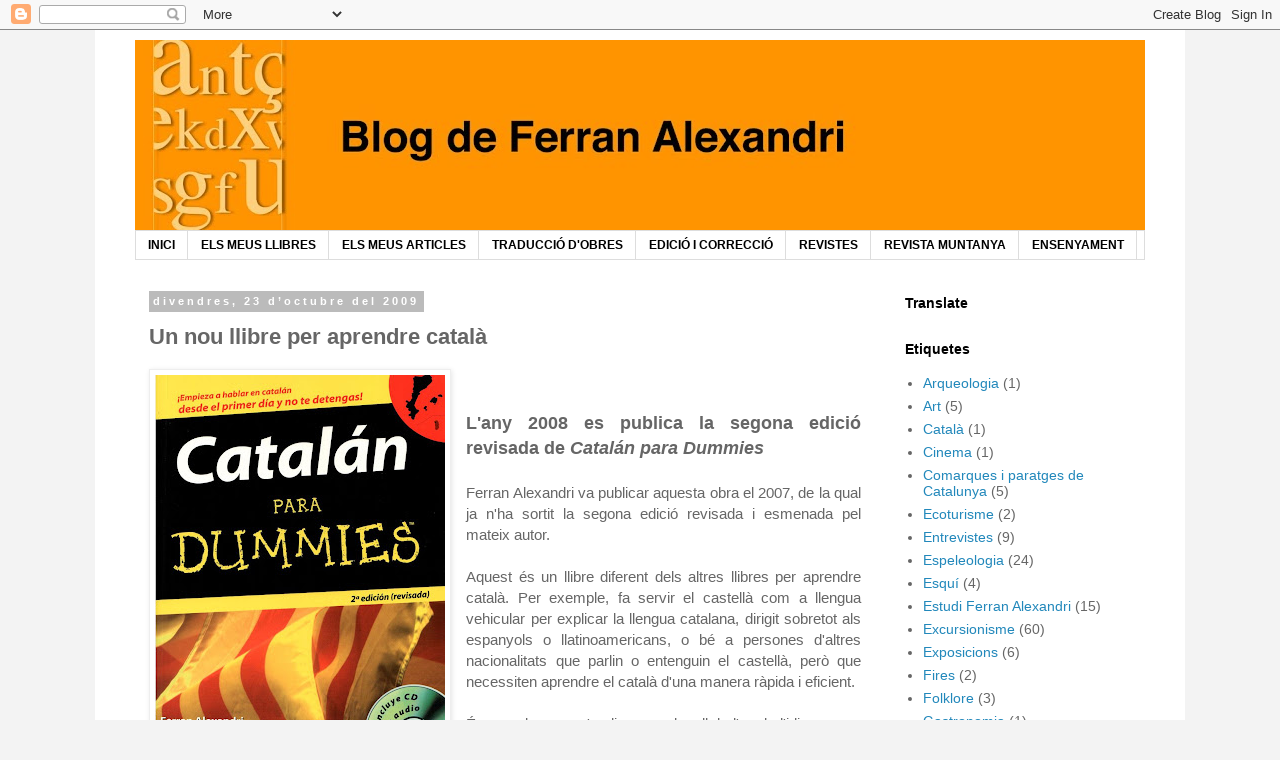

--- FILE ---
content_type: text/html; charset=UTF-8
request_url: https://ferranalexandri.blogspot.com/2009/10/un-nou-llibre-per-aprendre-catala.html
body_size: 17631
content:
<!DOCTYPE html>
<html class='v2' dir='ltr' lang='ca'>
<head>
<link href='https://www.blogger.com/static/v1/widgets/335934321-css_bundle_v2.css' rel='stylesheet' type='text/css'/>
<meta content='width=1100' name='viewport'/>
<meta content='text/html; charset=UTF-8' http-equiv='Content-Type'/>
<meta content='blogger' name='generator'/>
<link href='https://ferranalexandri.blogspot.com/favicon.ico' rel='icon' type='image/x-icon'/>
<link href='http://ferranalexandri.blogspot.com/2009/10/un-nou-llibre-per-aprendre-catala.html' rel='canonical'/>
<link rel="alternate" type="application/atom+xml" title="Blog de Ferran Alexandri - Atom" href="https://ferranalexandri.blogspot.com/feeds/posts/default" />
<link rel="alternate" type="application/rss+xml" title="Blog de Ferran Alexandri - RSS" href="https://ferranalexandri.blogspot.com/feeds/posts/default?alt=rss" />
<link rel="service.post" type="application/atom+xml" title="Blog de Ferran Alexandri - Atom" href="https://www.blogger.com/feeds/8602532027950607123/posts/default" />

<link rel="alternate" type="application/atom+xml" title="Blog de Ferran Alexandri - Atom" href="https://ferranalexandri.blogspot.com/feeds/4908216071739327173/comments/default" />
<!--Can't find substitution for tag [blog.ieCssRetrofitLinks]-->
<link href='https://blogger.googleusercontent.com/img/b/R29vZ2xl/AVvXsEjN9JEOPVRb5qEN0HgQHSYOhUn-RVcKLrF5Ck-lu_Dx5t_3JqhMtrI3XAIkorrIAwGhCyEtwz6dl56hC0wTnHc8nYNifBMbaO5Ae8eZPkw16_0aAwnbMx5TOUOQHaT0CsrXEAiDip1PBCw/s400/DUMMIES+CAT.jpeg' rel='image_src'/>
<meta content='http://ferranalexandri.blogspot.com/2009/10/un-nou-llibre-per-aprendre-catala.html' property='og:url'/>
<meta content='Un nou llibre per aprendre català' property='og:title'/>
<meta content='Un blog sobre llengua i literatura, publicacions diverses i excursionisme' property='og:description'/>
<meta content='https://blogger.googleusercontent.com/img/b/R29vZ2xl/AVvXsEjN9JEOPVRb5qEN0HgQHSYOhUn-RVcKLrF5Ck-lu_Dx5t_3JqhMtrI3XAIkorrIAwGhCyEtwz6dl56hC0wTnHc8nYNifBMbaO5Ae8eZPkw16_0aAwnbMx5TOUOQHaT0CsrXEAiDip1PBCw/w1200-h630-p-k-no-nu/DUMMIES+CAT.jpeg' property='og:image'/>
<title>Blog de Ferran Alexandri: Un nou llibre per aprendre català</title>
<style id='page-skin-1' type='text/css'><!--
/*
-----------------------------------------------
Blogger Template Style
Name:     Simple
Designer: Blogger
URL:      www.blogger.com
----------------------------------------------- */
/* Content
----------------------------------------------- */
body {
font: normal normal 14px 'Trebuchet MS', Trebuchet, Verdana, sans-serif;
color: #666666;
background: #f3f3f3 none repeat scroll top left;
padding: 0 0 0 0;
}
html body .region-inner {
min-width: 0;
max-width: 100%;
width: auto;
}
h2 {
font-size: 22px;
}
a:link {
text-decoration:none;
color: #2288bb;
}
a:visited {
text-decoration:none;
color: #e69138;
}
a:hover {
text-decoration:underline;
color: #33aaff;
}
.body-fauxcolumn-outer .fauxcolumn-inner {
background: transparent none repeat scroll top left;
_background-image: none;
}
.body-fauxcolumn-outer .cap-top {
position: absolute;
z-index: 1;
height: 400px;
width: 100%;
}
.body-fauxcolumn-outer .cap-top .cap-left {
width: 100%;
background: transparent none repeat-x scroll top left;
_background-image: none;
}
.content-outer {
-moz-box-shadow: 0 0 0 rgba(0, 0, 0, .15);
-webkit-box-shadow: 0 0 0 rgba(0, 0, 0, .15);
-goog-ms-box-shadow: 0 0 0 #333333;
box-shadow: 0 0 0 rgba(0, 0, 0, .15);
margin-bottom: 1px;
}
.content-inner {
padding: 10px 40px;
}
.content-inner {
background-color: #ffffff;
}
/* Header
----------------------------------------------- */
.header-outer {
background: #ffffff none repeat-x scroll 0 -400px;
_background-image: none;
}
.Header h1 {
font: normal normal 40px 'Trebuchet MS',Trebuchet,Verdana,sans-serif;
color: #000000;
text-shadow: 0 0 0 rgba(0, 0, 0, .2);
}
.Header h1 a {
color: #000000;
}
.Header .description {
font-size: 18px;
color: #000000;
}
.header-inner .Header .titlewrapper {
padding: 22px 0;
}
.header-inner .Header .descriptionwrapper {
padding: 0 0;
}
/* Tabs
----------------------------------------------- */
.tabs-inner .section:first-child {
border-top: 0 solid #dddddd;
}
.tabs-inner .section:first-child ul {
margin-top: -1px;
border-top: 1px solid #dddddd;
border-left: 1px solid #dddddd;
border-right: 1px solid #dddddd;
}
.tabs-inner .widget ul {
background: transparent none repeat-x scroll 0 -800px;
_background-image: none;
border-bottom: 1px solid #dddddd;
margin-top: 0;
margin-left: -30px;
margin-right: -30px;
}
.tabs-inner .widget li a {
display: inline-block;
padding: .6em 1em;
font: normal bold 12px 'Trebuchet MS', Trebuchet, Verdana, sans-serif;
color: #000000;
border-left: 1px solid #ffffff;
border-right: 1px solid #dddddd;
}
.tabs-inner .widget li:first-child a {
border-left: none;
}
.tabs-inner .widget li.selected a, .tabs-inner .widget li a:hover {
color: #000000;
background-color: #eeeeee;
text-decoration: none;
}
/* Columns
----------------------------------------------- */
.main-outer {
border-top: 0 solid transparent;
}
.fauxcolumn-left-outer .fauxcolumn-inner {
border-right: 1px solid transparent;
}
.fauxcolumn-right-outer .fauxcolumn-inner {
border-left: 1px solid transparent;
}
/* Headings
----------------------------------------------- */
div.widget > h2,
div.widget h2.title {
margin: 0 0 1em 0;
font: normal bold 14px 'Trebuchet MS',Trebuchet,Verdana,sans-serif;
color: #000000;
}
/* Widgets
----------------------------------------------- */
.widget .zippy {
color: #999999;
text-shadow: 2px 2px 1px rgba(0, 0, 0, .1);
}
.widget .popular-posts ul {
list-style: none;
}
/* Posts
----------------------------------------------- */
h2.date-header {
font: normal bold 11px Arial, Tahoma, Helvetica, FreeSans, sans-serif;
}
.date-header span {
background-color: #bbbbbb;
color: #ffffff;
padding: 0.4em;
letter-spacing: 3px;
margin: inherit;
}
.main-inner {
padding-top: 35px;
padding-bottom: 65px;
}
.main-inner .column-center-inner {
padding: 0 0;
}
.main-inner .column-center-inner .section {
margin: 0 1em;
}
.post {
margin: 0 0 45px 0;
}
h3.post-title, .comments h4 {
font: normal bold 22px 'Trebuchet MS',Trebuchet,Verdana,sans-serif;
margin: .75em 0 0;
}
.post-body {
font-size: 110%;
line-height: 1.4;
position: relative;
}
.post-body img, .post-body .tr-caption-container, .Profile img, .Image img,
.BlogList .item-thumbnail img {
padding: 2px;
background: #ffffff;
border: 1px solid #eeeeee;
-moz-box-shadow: 1px 1px 5px rgba(0, 0, 0, .1);
-webkit-box-shadow: 1px 1px 5px rgba(0, 0, 0, .1);
box-shadow: 1px 1px 5px rgba(0, 0, 0, .1);
}
.post-body img, .post-body .tr-caption-container {
padding: 5px;
}
.post-body .tr-caption-container {
color: #666666;
}
.post-body .tr-caption-container img {
padding: 0;
background: transparent;
border: none;
-moz-box-shadow: 0 0 0 rgba(0, 0, 0, .1);
-webkit-box-shadow: 0 0 0 rgba(0, 0, 0, .1);
box-shadow: 0 0 0 rgba(0, 0, 0, .1);
}
.post-header {
margin: 0 0 1.5em;
line-height: 1.6;
font-size: 90%;
}
.post-footer {
margin: 20px -2px 0;
padding: 5px 10px;
color: #666666;
background-color: #eeeeee;
border-bottom: 1px solid #eeeeee;
line-height: 1.6;
font-size: 90%;
}
#comments .comment-author {
padding-top: 1.5em;
border-top: 1px solid transparent;
background-position: 0 1.5em;
}
#comments .comment-author:first-child {
padding-top: 0;
border-top: none;
}
.avatar-image-container {
margin: .2em 0 0;
}
#comments .avatar-image-container img {
border: 1px solid #eeeeee;
}
/* Comments
----------------------------------------------- */
.comments .comments-content .icon.blog-author {
background-repeat: no-repeat;
background-image: url([data-uri]);
}
.comments .comments-content .loadmore a {
border-top: 1px solid #999999;
border-bottom: 1px solid #999999;
}
.comments .comment-thread.inline-thread {
background-color: #eeeeee;
}
.comments .continue {
border-top: 2px solid #999999;
}
/* Accents
---------------------------------------------- */
.section-columns td.columns-cell {
border-left: 1px solid transparent;
}
.blog-pager {
background: transparent url(//www.blogblog.com/1kt/simple/paging_dot.png) repeat-x scroll top center;
}
.blog-pager-older-link, .home-link,
.blog-pager-newer-link {
background-color: #ffffff;
padding: 5px;
}
.footer-outer {
border-top: 1px dashed #bbbbbb;
}
/* Mobile
----------------------------------------------- */
body.mobile  {
background-size: auto;
}
.mobile .body-fauxcolumn-outer {
background: transparent none repeat scroll top left;
}
.mobile .body-fauxcolumn-outer .cap-top {
background-size: 100% auto;
}
.mobile .content-outer {
-webkit-box-shadow: 0 0 3px rgba(0, 0, 0, .15);
box-shadow: 0 0 3px rgba(0, 0, 0, .15);
}
.mobile .tabs-inner .widget ul {
margin-left: 0;
margin-right: 0;
}
.mobile .post {
margin: 0;
}
.mobile .main-inner .column-center-inner .section {
margin: 0;
}
.mobile .date-header span {
padding: 0.1em 10px;
margin: 0 -10px;
}
.mobile h3.post-title {
margin: 0;
}
.mobile .blog-pager {
background: transparent none no-repeat scroll top center;
}
.mobile .footer-outer {
border-top: none;
}
.mobile .main-inner, .mobile .footer-inner {
background-color: #ffffff;
}
.mobile-index-contents {
color: #666666;
}
.mobile-link-button {
background-color: #2288bb;
}
.mobile-link-button a:link, .mobile-link-button a:visited {
color: #ffffff;
}
.mobile .tabs-inner .section:first-child {
border-top: none;
}
.mobile .tabs-inner .PageList .widget-content {
background-color: #eeeeee;
color: #000000;
border-top: 1px solid #dddddd;
border-bottom: 1px solid #dddddd;
}
.mobile .tabs-inner .PageList .widget-content .pagelist-arrow {
border-left: 1px solid #dddddd;
}

--></style>
<style id='template-skin-1' type='text/css'><!--
body {
min-width: 1090px;
}
.content-outer, .content-fauxcolumn-outer, .region-inner {
min-width: 1090px;
max-width: 1090px;
_width: 1090px;
}
.main-inner .columns {
padding-left: 0px;
padding-right: 270px;
}
.main-inner .fauxcolumn-center-outer {
left: 0px;
right: 270px;
/* IE6 does not respect left and right together */
_width: expression(this.parentNode.offsetWidth -
parseInt("0px") -
parseInt("270px") + 'px');
}
.main-inner .fauxcolumn-left-outer {
width: 0px;
}
.main-inner .fauxcolumn-right-outer {
width: 270px;
}
.main-inner .column-left-outer {
width: 0px;
right: 100%;
margin-left: -0px;
}
.main-inner .column-right-outer {
width: 270px;
margin-right: -270px;
}
#layout {
min-width: 0;
}
#layout .content-outer {
min-width: 0;
width: 800px;
}
#layout .region-inner {
min-width: 0;
width: auto;
}
body#layout div.add_widget {
padding: 8px;
}
body#layout div.add_widget a {
margin-left: 32px;
}
--></style>
<link href='https://www.blogger.com/dyn-css/authorization.css?targetBlogID=8602532027950607123&amp;zx=06b5867d-c201-4801-a58f-310a7612668f' media='none' onload='if(media!=&#39;all&#39;)media=&#39;all&#39;' rel='stylesheet'/><noscript><link href='https://www.blogger.com/dyn-css/authorization.css?targetBlogID=8602532027950607123&amp;zx=06b5867d-c201-4801-a58f-310a7612668f' rel='stylesheet'/></noscript>
<meta name='google-adsense-platform-account' content='ca-host-pub-1556223355139109'/>
<meta name='google-adsense-platform-domain' content='blogspot.com'/>

</head>
<body class='loading variant-simplysimple'>
<div class='navbar section' id='navbar' name='Barra de navegació'><div class='widget Navbar' data-version='1' id='Navbar1'><script type="text/javascript">
    function setAttributeOnload(object, attribute, val) {
      if(window.addEventListener) {
        window.addEventListener('load',
          function(){ object[attribute] = val; }, false);
      } else {
        window.attachEvent('onload', function(){ object[attribute] = val; });
      }
    }
  </script>
<div id="navbar-iframe-container"></div>
<script type="text/javascript" src="https://apis.google.com/js/platform.js"></script>
<script type="text/javascript">
      gapi.load("gapi.iframes:gapi.iframes.style.bubble", function() {
        if (gapi.iframes && gapi.iframes.getContext) {
          gapi.iframes.getContext().openChild({
              url: 'https://www.blogger.com/navbar/8602532027950607123?po\x3d4908216071739327173\x26origin\x3dhttps://ferranalexandri.blogspot.com',
              where: document.getElementById("navbar-iframe-container"),
              id: "navbar-iframe"
          });
        }
      });
    </script><script type="text/javascript">
(function() {
var script = document.createElement('script');
script.type = 'text/javascript';
script.src = '//pagead2.googlesyndication.com/pagead/js/google_top_exp.js';
var head = document.getElementsByTagName('head')[0];
if (head) {
head.appendChild(script);
}})();
</script>
</div></div>
<div class='body-fauxcolumns'>
<div class='fauxcolumn-outer body-fauxcolumn-outer'>
<div class='cap-top'>
<div class='cap-left'></div>
<div class='cap-right'></div>
</div>
<div class='fauxborder-left'>
<div class='fauxborder-right'></div>
<div class='fauxcolumn-inner'>
</div>
</div>
<div class='cap-bottom'>
<div class='cap-left'></div>
<div class='cap-right'></div>
</div>
</div>
</div>
<div class='content'>
<div class='content-fauxcolumns'>
<div class='fauxcolumn-outer content-fauxcolumn-outer'>
<div class='cap-top'>
<div class='cap-left'></div>
<div class='cap-right'></div>
</div>
<div class='fauxborder-left'>
<div class='fauxborder-right'></div>
<div class='fauxcolumn-inner'>
</div>
</div>
<div class='cap-bottom'>
<div class='cap-left'></div>
<div class='cap-right'></div>
</div>
</div>
</div>
<div class='content-outer'>
<div class='content-cap-top cap-top'>
<div class='cap-left'></div>
<div class='cap-right'></div>
</div>
<div class='fauxborder-left content-fauxborder-left'>
<div class='fauxborder-right content-fauxborder-right'></div>
<div class='content-inner'>
<header>
<div class='header-outer'>
<div class='header-cap-top cap-top'>
<div class='cap-left'></div>
<div class='cap-right'></div>
</div>
<div class='fauxborder-left header-fauxborder-left'>
<div class='fauxborder-right header-fauxborder-right'></div>
<div class='region-inner header-inner'>
<div class='header section' id='header' name='Capçalera'><div class='widget Header' data-version='1' id='Header1'>
<div id='header-inner'>
<a href='https://ferranalexandri.blogspot.com/' style='display: block'>
<img alt='Blog de Ferran Alexandri' height='191px; ' id='Header1_headerimg' src='https://blogger.googleusercontent.com/img/b/R29vZ2xl/AVvXsEgHyQ8uy3coDx3Rz-JL_J79-smN_zvFBcqiyfzHM1RgfKG5zmVGaO7x2ijN5jLFYJIs9u5HGe5dlOs_9hwJU0thgz59pQKGbebDogge48FJHqRwUy55gZLHlUvcVvnw_aQX6k51_AvvipA/s1010/CAP%25C3%2587ALERA+BLOG+FA.jpg' style='display: block' width='1010px; '/>
</a>
</div>
</div></div>
</div>
</div>
<div class='header-cap-bottom cap-bottom'>
<div class='cap-left'></div>
<div class='cap-right'></div>
</div>
</div>
</header>
<div class='tabs-outer'>
<div class='tabs-cap-top cap-top'>
<div class='cap-left'></div>
<div class='cap-right'></div>
</div>
<div class='fauxborder-left tabs-fauxborder-left'>
<div class='fauxborder-right tabs-fauxborder-right'></div>
<div class='region-inner tabs-inner'>
<div class='tabs section' id='crosscol' name='Multicolumnes'><div class='widget PageList' data-version='1' id='PageList1'>
<h2>Pàgines</h2>
<div class='widget-content'>
<ul>
<li>
<a href='https://ferranalexandri.blogspot.com/'>INICI</a>
</li>
<li>
<a href='https://ferranalexandri.blogspot.com/p/els-meus-llibres.html'>ELS MEUS LLIBRES</a>
</li>
<li>
<a href='https://ferranalexandri.blogspot.com/p/els-meus-articles.html'>ELS MEUS ARTICLES</a>
</li>
<li>
<a href='https://ferranalexandri.blogspot.com/p/els-llibres-que-he-traduit.html'>TRADUCCIÓ D'OBRES</a>
</li>
<li>
<a href='https://ferranalexandri.blogspot.com/p/els-llibres-que-he-corregit.html'>EDICIÓ  I CORRECCIÓ</a>
</li>
<li>
<a href='https://ferranalexandri.blogspot.com/p/altres-revistes-que-edito.html'>REVISTES</a>
</li>
<li>
<a href='https://ferranalexandri.blogspot.com/p/revista-muntanya.html'>REVISTA MUNTANYA</a>
</li>
<li>
<a href='https://ferranalexandri.blogspot.com/p/ensenyament-i-formacio.html'>ENSENYAMENT</a>
</li>
</ul>
<div class='clear'></div>
</div>
</div></div>
<div class='tabs no-items section' id='crosscol-overflow' name='Cross-Column 2'></div>
</div>
</div>
<div class='tabs-cap-bottom cap-bottom'>
<div class='cap-left'></div>
<div class='cap-right'></div>
</div>
</div>
<div class='main-outer'>
<div class='main-cap-top cap-top'>
<div class='cap-left'></div>
<div class='cap-right'></div>
</div>
<div class='fauxborder-left main-fauxborder-left'>
<div class='fauxborder-right main-fauxborder-right'></div>
<div class='region-inner main-inner'>
<div class='columns fauxcolumns'>
<div class='fauxcolumn-outer fauxcolumn-center-outer'>
<div class='cap-top'>
<div class='cap-left'></div>
<div class='cap-right'></div>
</div>
<div class='fauxborder-left'>
<div class='fauxborder-right'></div>
<div class='fauxcolumn-inner'>
</div>
</div>
<div class='cap-bottom'>
<div class='cap-left'></div>
<div class='cap-right'></div>
</div>
</div>
<div class='fauxcolumn-outer fauxcolumn-left-outer'>
<div class='cap-top'>
<div class='cap-left'></div>
<div class='cap-right'></div>
</div>
<div class='fauxborder-left'>
<div class='fauxborder-right'></div>
<div class='fauxcolumn-inner'>
</div>
</div>
<div class='cap-bottom'>
<div class='cap-left'></div>
<div class='cap-right'></div>
</div>
</div>
<div class='fauxcolumn-outer fauxcolumn-right-outer'>
<div class='cap-top'>
<div class='cap-left'></div>
<div class='cap-right'></div>
</div>
<div class='fauxborder-left'>
<div class='fauxborder-right'></div>
<div class='fauxcolumn-inner'>
</div>
</div>
<div class='cap-bottom'>
<div class='cap-left'></div>
<div class='cap-right'></div>
</div>
</div>
<!-- corrects IE6 width calculation -->
<div class='columns-inner'>
<div class='column-center-outer'>
<div class='column-center-inner'>
<div class='main section' id='main' name='Principal'><div class='widget Blog' data-version='1' id='Blog1'>
<div class='blog-posts hfeed'>

          <div class="date-outer">
        
<h2 class='date-header'><span>divendres, 23 d&#8217;octubre del 2009</span></h2>

          <div class="date-posts">
        
<div class='post-outer'>
<div class='post hentry uncustomized-post-template' itemprop='blogPost' itemscope='itemscope' itemtype='http://schema.org/BlogPosting'>
<meta content='https://blogger.googleusercontent.com/img/b/R29vZ2xl/AVvXsEjN9JEOPVRb5qEN0HgQHSYOhUn-RVcKLrF5Ck-lu_Dx5t_3JqhMtrI3XAIkorrIAwGhCyEtwz6dl56hC0wTnHc8nYNifBMbaO5Ae8eZPkw16_0aAwnbMx5TOUOQHaT0CsrXEAiDip1PBCw/s400/DUMMIES+CAT.jpeg' itemprop='image_url'/>
<meta content='8602532027950607123' itemprop='blogId'/>
<meta content='4908216071739327173' itemprop='postId'/>
<a name='4908216071739327173'></a>
<h3 class='post-title entry-title' itemprop='name'>
Un nou llibre per aprendre català
</h3>
<div class='post-header'>
<div class='post-header-line-1'></div>
</div>
<div class='post-body entry-content' id='post-body-4908216071739327173' itemprop='description articleBody'>
<div class="separator" style="clear: both; text-align: center;"><a href="https://blogger.googleusercontent.com/img/b/R29vZ2xl/AVvXsEjN9JEOPVRb5qEN0HgQHSYOhUn-RVcKLrF5Ck-lu_Dx5t_3JqhMtrI3XAIkorrIAwGhCyEtwz6dl56hC0wTnHc8nYNifBMbaO5Ae8eZPkw16_0aAwnbMx5TOUOQHaT0CsrXEAiDip1PBCw/s1600-h/DUMMIES+CAT.jpeg" imageanchor="1" style="clear: left; float: left; margin-bottom: 1em; margin-right: 1em;"><img border="0" src="https://blogger.googleusercontent.com/img/b/R29vZ2xl/AVvXsEjN9JEOPVRb5qEN0HgQHSYOhUn-RVcKLrF5Ck-lu_Dx5t_3JqhMtrI3XAIkorrIAwGhCyEtwz6dl56hC0wTnHc8nYNifBMbaO5Ae8eZPkw16_0aAwnbMx5TOUOQHaT0CsrXEAiDip1PBCw/s400/DUMMIES+CAT.jpeg" /></a><br />
</div><br />
<div style="text-align: justify;"><span style="font-size: large;"><b>L'any 2008 es publica la segona edició revisada de <i>Catalán para Dummies</i></b></span><br />
</div><div style="text-align: justify;"><br />
</div><div style="text-align: justify;">Ferran Alexandri va publicar aquesta obra el 2007, de la qual ja n'ha sortit la segona edició revisada i esmenada pel mateix autor.<br />
</div><div style="text-align: justify;"><br />
</div><div style="text-align: justify;">Aquest és un llibre diferent dels altres llibres per aprendre català. Per exemple, fa servir el castellà com a llengua vehicular per explicar la llengua catalana, dirigit sobretot als espanyols o llatinoamericans, o bé  a persones d'altres<b><i> </i></b>nacionalitats que parlin o entenguin el castellà, però que necessiten aprendre el català d'una manera ràpida i eficient.<br />
</div><div style="text-align: justify;"><br />
</div><div style="text-align: justify;">És una obra que s'endinsa en el moll de l'os de l'idioma, que inclou pinzellades de cultura dels Països Catalans, frases populars, refranys, etc., que reflecteixen els costums i la història d'aquesta comunitat de parlants. A més a més, el llibre és també una gramàtica que explica el català contemporani d'una manera tan senzilla que en fa l'aprenentatge més ràpid i divertit.<br />
</div><div style="text-align: justify;"><br />
</div><div class="separator" style="clear: both; text-align: center;"><a href="https://blogger.googleusercontent.com/img/b/R29vZ2xl/AVvXsEg0sr5RKaPU_5uct9xnozdYKKriAdaBWaWqmS82LbEQBeEfvA9vIp34cRj2zXJaMopWOC2iAnnMXVoOYDjVg1ttnfrKkX1-jcZUw1A4kQ9N0ax1MYda80FbqQBEFQ-71QctBLYJRA7itj4/s1600-h/CD+DUMMIES.jpeg" imageanchor="1" style="clear: right; float: right; margin-bottom: 1em; margin-left: 1em;"><img border="0" src="https://blogger.googleusercontent.com/img/b/R29vZ2xl/AVvXsEg0sr5RKaPU_5uct9xnozdYKKriAdaBWaWqmS82LbEQBeEfvA9vIp34cRj2zXJaMopWOC2iAnnMXVoOYDjVg1ttnfrKkX1-jcZUw1A4kQ9N0ax1MYda80FbqQBEFQ-71QctBLYJRA7itj4/s200/CD+DUMMIES.jpeg" /></a><br />
</div><div style="text-align: justify;"><span id="goog_1256321196885"></span><span id="goog_1256321196886"></span>El llibre inclou també un petit diccionari bilingüe, llistes de verbs, diàlegs quotidians, exercicis i un CD d'audio per escoltar els diàlegs i poder pronunciar correctament el català.<br />
</div><div style="text-align: justify;"><br />
</div><div style="text-align: justify;">Els llibres Dummies es caracteritzen per les explicacions senzilles, amb informació per pessigar d'aquí i d'allà, amb icones i altres referències per guiar la lectura. Però sobretot, amb tocs d'humor.<br />
</div><div style="text-align: justify;"><br />
<div style="color: #444444;"><b><i>Catalán para Dummies</i></b><br />
<div style="color: #444444;"><b><i>Autor: Ferran Alexandri <br />
</i></b><br />
<div style="color: #444444;"><b><i>Barcelona: Granica, 2008 (2a edició)</i></b><br />
<b><i style="color: #444444;"> 331 pàgines, amb il&#183;lustracions i CD<br />
<br />
</i></b><br />
</div><div style="text-align: left;"><b><i><b><i><b><i><b><i>Podeu comprar aquest llibre a <a href="http://www.casadellibro.com/libros/alexandri-ferran/alexandri32ferran">www.casadellibro.com/libros/alexandri-ferran/alexandri32ferran</a><br />
</i></b><br />
</i></b></i></b></i></b><br />
</div><div style="text-align: justify;"><b><i><b><i><b><i><b><i><br />
</i></b><br />
</i></b></i></b></i></b><br />
</div></div></div></div>
<div style='clear: both;'></div>
</div>
<div class='post-footer'>
<div class='post-footer-line post-footer-line-1'>
<span class='post-author vcard'>
Publicat per
<span class='fn' itemprop='author' itemscope='itemscope' itemtype='http://schema.org/Person'>
<meta content='https://www.blogger.com/profile/07425190780030045120' itemprop='url'/>
<a class='g-profile' href='https://www.blogger.com/profile/07425190780030045120' rel='author' title='author profile'>
<span itemprop='name'>Ferran Alexandri</span>
</a>
</span>
</span>
<span class='post-timestamp'>
a
<meta content='http://ferranalexandri.blogspot.com/2009/10/un-nou-llibre-per-aprendre-catala.html' itemprop='url'/>
<a class='timestamp-link' href='https://ferranalexandri.blogspot.com/2009/10/un-nou-llibre-per-aprendre-catala.html' rel='bookmark' title='permanent link'><abbr class='published' itemprop='datePublished' title='2009-10-23T20:39:00+02:00'>20:39</abbr></a>
</span>
<span class='post-comment-link'>
</span>
<span class='post-icons'>
<span class='item-action'>
<a href='https://www.blogger.com/email-post/8602532027950607123/4908216071739327173' title='Enviar missatge per correu electrònic'>
<img alt='' class='icon-action' height='13' src='https://resources.blogblog.com/img/icon18_email.gif' width='18'/>
</a>
</span>
<span class='item-control blog-admin pid-1258063331'>
<a href='https://www.blogger.com/post-edit.g?blogID=8602532027950607123&postID=4908216071739327173&from=pencil' title='Modificar el missatge'>
<img alt='' class='icon-action' height='18' src='https://resources.blogblog.com/img/icon18_edit_allbkg.gif' width='18'/>
</a>
</span>
</span>
<div class='post-share-buttons goog-inline-block'>
<a class='goog-inline-block share-button sb-email' href='https://www.blogger.com/share-post.g?blogID=8602532027950607123&postID=4908216071739327173&target=email' target='_blank' title='Envia per correu electrònic'><span class='share-button-link-text'>Envia per correu electrònic</span></a><a class='goog-inline-block share-button sb-blog' href='https://www.blogger.com/share-post.g?blogID=8602532027950607123&postID=4908216071739327173&target=blog' onclick='window.open(this.href, "_blank", "height=270,width=475"); return false;' target='_blank' title='BlogThis!'><span class='share-button-link-text'>BlogThis!</span></a><a class='goog-inline-block share-button sb-twitter' href='https://www.blogger.com/share-post.g?blogID=8602532027950607123&postID=4908216071739327173&target=twitter' target='_blank' title='Comparteix a X'><span class='share-button-link-text'>Comparteix a X</span></a><a class='goog-inline-block share-button sb-facebook' href='https://www.blogger.com/share-post.g?blogID=8602532027950607123&postID=4908216071739327173&target=facebook' onclick='window.open(this.href, "_blank", "height=430,width=640"); return false;' target='_blank' title='Comparteix a Facebook'><span class='share-button-link-text'>Comparteix a Facebook</span></a><a class='goog-inline-block share-button sb-pinterest' href='https://www.blogger.com/share-post.g?blogID=8602532027950607123&postID=4908216071739327173&target=pinterest' target='_blank' title='Comparteix a Pinterest'><span class='share-button-link-text'>Comparteix a Pinterest</span></a>
</div>
</div>
<div class='post-footer-line post-footer-line-2'>
<span class='post-labels'>
Etiquetes de comentaris:
<a href='https://ferranalexandri.blogspot.com/search/label/Gram%C3%A0tiques' rel='tag'>Gramàtiques</a>
</span>
</div>
<div class='post-footer-line post-footer-line-3'>
<span class='post-location'>
</span>
</div>
</div>
</div>
<div class='comments' id='comments'>
<a name='comments'></a>
<h4>Cap comentari:</h4>
<div id='Blog1_comments-block-wrapper'>
<dl class='avatar-comment-indent' id='comments-block'>
</dl>
</div>
<p class='comment-footer'>
<a href='https://www.blogger.com/comment/fullpage/post/8602532027950607123/4908216071739327173' onclick='javascript:window.open(this.href, "bloggerPopup", "toolbar=0,location=0,statusbar=1,menubar=0,scrollbars=yes,width=640,height=500"); return false;'>Publica un comentari a l'entrada</a>
</p>
</div>
</div>

        </div></div>
      
</div>
<div class='blog-pager' id='blog-pager'>
<span id='blog-pager-newer-link'>
<a class='blog-pager-newer-link' href='https://ferranalexandri.blogspot.com/2009/10/turisme-tranquil-una-guia.html' id='Blog1_blog-pager-newer-link' title='Entrada més recent'>Entrada més recent</a>
</span>
<span id='blog-pager-older-link'>
<a class='blog-pager-older-link' href='https://ferranalexandri.blogspot.com/2009/10/mes-llibres-per-nens-i-joves-de-ferran.html' id='Blog1_blog-pager-older-link' title='Entrada més antiga'>Entrada més antiga</a>
</span>
<a class='home-link' href='https://ferranalexandri.blogspot.com/'>Inici</a>
</div>
<div class='clear'></div>
<div class='post-feeds'>
<div class='feed-links'>
Subscriure's a:
<a class='feed-link' href='https://ferranalexandri.blogspot.com/feeds/4908216071739327173/comments/default' target='_blank' type='application/atom+xml'>Comentaris del missatge (Atom)</a>
</div>
</div>
</div></div>
</div>
</div>
<div class='column-left-outer'>
<div class='column-left-inner'>
<aside>
</aside>
</div>
</div>
<div class='column-right-outer'>
<div class='column-right-inner'>
<aside>
<div class='sidebar section' id='sidebar-right-1'><div class='widget Translate' data-version='1' id='Translate1'>
<h2 class='title'>Translate</h2>
<div id='google_translate_element'></div>
<script>
    function googleTranslateElementInit() {
      new google.translate.TranslateElement({
        pageLanguage: 'ca',
        autoDisplay: 'true',
        layout: google.translate.TranslateElement.InlineLayout.VERTICAL
      }, 'google_translate_element');
    }
  </script>
<script src='//translate.google.com/translate_a/element.js?cb=googleTranslateElementInit'></script>
<div class='clear'></div>
</div><div class='widget Label' data-version='1' id='Label1'>
<h2>Etiquetes</h2>
<div class='widget-content list-label-widget-content'>
<ul>
<li>
<a dir='ltr' href='https://ferranalexandri.blogspot.com/search/label/Arqueologia'>Arqueologia</a>
<span dir='ltr'>(1)</span>
</li>
<li>
<a dir='ltr' href='https://ferranalexandri.blogspot.com/search/label/Art'>Art</a>
<span dir='ltr'>(5)</span>
</li>
<li>
<a dir='ltr' href='https://ferranalexandri.blogspot.com/search/label/Catal%C3%A0'>Català</a>
<span dir='ltr'>(1)</span>
</li>
<li>
<a dir='ltr' href='https://ferranalexandri.blogspot.com/search/label/Cinema'>Cinema</a>
<span dir='ltr'>(1)</span>
</li>
<li>
<a dir='ltr' href='https://ferranalexandri.blogspot.com/search/label/Comarques%20i%20paratges%20de%20Catalunya'>Comarques i paratges de Catalunya</a>
<span dir='ltr'>(5)</span>
</li>
<li>
<a dir='ltr' href='https://ferranalexandri.blogspot.com/search/label/Ecoturisme'>Ecoturisme</a>
<span dir='ltr'>(2)</span>
</li>
<li>
<a dir='ltr' href='https://ferranalexandri.blogspot.com/search/label/Entrevistes'>Entrevistes</a>
<span dir='ltr'>(9)</span>
</li>
<li>
<a dir='ltr' href='https://ferranalexandri.blogspot.com/search/label/Espeleologia'>Espeleologia</a>
<span dir='ltr'>(24)</span>
</li>
<li>
<a dir='ltr' href='https://ferranalexandri.blogspot.com/search/label/Esqu%C3%AD'>Esquí</a>
<span dir='ltr'>(4)</span>
</li>
<li>
<a dir='ltr' href='https://ferranalexandri.blogspot.com/search/label/Estudi%20Ferran%20Alexandri'>Estudi Ferran Alexandri</a>
<span dir='ltr'>(15)</span>
</li>
<li>
<a dir='ltr' href='https://ferranalexandri.blogspot.com/search/label/Excursionisme'>Excursionisme</a>
<span dir='ltr'>(60)</span>
</li>
<li>
<a dir='ltr' href='https://ferranalexandri.blogspot.com/search/label/Exposicions'>Exposicions</a>
<span dir='ltr'>(6)</span>
</li>
<li>
<a dir='ltr' href='https://ferranalexandri.blogspot.com/search/label/Fires'>Fires</a>
<span dir='ltr'>(2)</span>
</li>
<li>
<a dir='ltr' href='https://ferranalexandri.blogspot.com/search/label/Folklore'>Folklore</a>
<span dir='ltr'>(3)</span>
</li>
<li>
<a dir='ltr' href='https://ferranalexandri.blogspot.com/search/label/Gastronomia'>Gastronomia</a>
<span dir='ltr'>(1)</span>
</li>
<li>
<a dir='ltr' href='https://ferranalexandri.blogspot.com/search/label/Gram%C3%A0tiques'>Gramàtiques</a>
<span dir='ltr'>(5)</span>
</li>
<li>
<a dir='ltr' href='https://ferranalexandri.blogspot.com/search/label/Guies%20d%27excursionisme'>Guies d&#39;excursionisme</a>
<span dir='ltr'>(2)</span>
</li>
<li>
<a dir='ltr' href='https://ferranalexandri.blogspot.com/search/label/Himalaisme'>Himalaisme</a>
<span dir='ltr'>(1)</span>
</li>
<li>
<a dir='ltr' href='https://ferranalexandri.blogspot.com/search/label/Itineraris%20de%20muntanya'>Itineraris de muntanya</a>
<span dir='ltr'>(39)</span>
</li>
<li>
<a dir='ltr' href='https://ferranalexandri.blogspot.com/search/label/Itineraris%20urbans'>Itineraris urbans</a>
<span dir='ltr'>(2)</span>
</li>
<li>
<a dir='ltr' href='https://ferranalexandri.blogspot.com/search/label/Literatura'>Literatura</a>
<span dir='ltr'>(9)</span>
</li>
<li>
<a dir='ltr' href='https://ferranalexandri.blogspot.com/search/label/Llengua'>Llengua</a>
<span dir='ltr'>(21)</span>
</li>
<li>
<a dir='ltr' href='https://ferranalexandri.blogspot.com/search/label/Llibres'>Llibres</a>
<span dir='ltr'>(41)</span>
</li>
<li>
<a dir='ltr' href='https://ferranalexandri.blogspot.com/search/label/Muntanyisme'>Muntanyisme</a>
<span dir='ltr'>(17)</span>
</li>
<li>
<a dir='ltr' href='https://ferranalexandri.blogspot.com/search/label/Museus'>Museus</a>
<span dir='ltr'>(1)</span>
</li>
<li>
<a dir='ltr' href='https://ferranalexandri.blogspot.com/search/label/Narrativa%20infantil%20i%20juvenil'>Narrativa infantil i juvenil</a>
<span dir='ltr'>(5)</span>
</li>
<li>
<a dir='ltr' href='https://ferranalexandri.blogspot.com/search/label/Natura'>Natura</a>
<span dir='ltr'>(9)</span>
</li>
<li>
<a dir='ltr' href='https://ferranalexandri.blogspot.com/search/label/Presentacions'>Presentacions</a>
<span dir='ltr'>(8)</span>
</li>
<li>
<a dir='ltr' href='https://ferranalexandri.blogspot.com/search/label/Reportatges%20de%20premsa'>Reportatges de premsa</a>
<span dir='ltr'>(46)</span>
</li>
<li>
<a dir='ltr' href='https://ferranalexandri.blogspot.com/search/label/Revista%20Muntanya'>Revista Muntanya</a>
<span dir='ltr'>(89)</span>
</li>
<li>
<a dir='ltr' href='https://ferranalexandri.blogspot.com/search/label/Revistes'>Revistes</a>
<span dir='ltr'>(20)</span>
</li>
<li>
<a dir='ltr' href='https://ferranalexandri.blogspot.com/search/label/Terminologia'>Terminologia</a>
<span dir='ltr'>(13)</span>
</li>
<li>
<a dir='ltr' href='https://ferranalexandri.blogspot.com/search/label/Topon%C3%ADmia'>Toponímia</a>
<span dir='ltr'>(17)</span>
</li>
<li>
<a dir='ltr' href='https://ferranalexandri.blogspot.com/search/label/Trekkings'>Trekkings</a>
<span dir='ltr'>(8)</span>
</li>
<li>
<a dir='ltr' href='https://ferranalexandri.blogspot.com/search/label/Viatges'>Viatges</a>
<span dir='ltr'>(18)</span>
</li>
<li>
<a dir='ltr' href='https://ferranalexandri.blogspot.com/search/label/Vins'>Vins</a>
<span dir='ltr'>(1)</span>
</li>
</ul>
<div class='clear'></div>
</div>
</div><div class='widget BlogArchive' data-version='1' id='BlogArchive1'>
<h2>Arxiu del blog</h2>
<div class='widget-content'>
<div id='ArchiveList'>
<div id='BlogArchive1_ArchiveList'>
<ul class='hierarchy'>
<li class='archivedate collapsed'>
<a class='toggle' href='javascript:void(0)'>
<span class='zippy'>

        &#9658;&#160;
      
</span>
</a>
<a class='post-count-link' href='https://ferranalexandri.blogspot.com/2025/'>
2025
</a>
<span class='post-count' dir='ltr'>(2)</span>
<ul class='hierarchy'>
<li class='archivedate collapsed'>
<a class='toggle' href='javascript:void(0)'>
<span class='zippy'>

        &#9658;&#160;
      
</span>
</a>
<a class='post-count-link' href='https://ferranalexandri.blogspot.com/2025/12/'>
de desembre
</a>
<span class='post-count' dir='ltr'>(1)</span>
</li>
</ul>
<ul class='hierarchy'>
<li class='archivedate collapsed'>
<a class='toggle' href='javascript:void(0)'>
<span class='zippy'>

        &#9658;&#160;
      
</span>
</a>
<a class='post-count-link' href='https://ferranalexandri.blogspot.com/2025/06/'>
de juny
</a>
<span class='post-count' dir='ltr'>(1)</span>
</li>
</ul>
</li>
</ul>
<ul class='hierarchy'>
<li class='archivedate collapsed'>
<a class='toggle' href='javascript:void(0)'>
<span class='zippy'>

        &#9658;&#160;
      
</span>
</a>
<a class='post-count-link' href='https://ferranalexandri.blogspot.com/2024/'>
2024
</a>
<span class='post-count' dir='ltr'>(3)</span>
<ul class='hierarchy'>
<li class='archivedate collapsed'>
<a class='toggle' href='javascript:void(0)'>
<span class='zippy'>

        &#9658;&#160;
      
</span>
</a>
<a class='post-count-link' href='https://ferranalexandri.blogspot.com/2024/10/'>
d&#8217;octubre
</a>
<span class='post-count' dir='ltr'>(3)</span>
</li>
</ul>
</li>
</ul>
<ul class='hierarchy'>
<li class='archivedate collapsed'>
<a class='toggle' href='javascript:void(0)'>
<span class='zippy'>

        &#9658;&#160;
      
</span>
</a>
<a class='post-count-link' href='https://ferranalexandri.blogspot.com/2022/'>
2022
</a>
<span class='post-count' dir='ltr'>(1)</span>
<ul class='hierarchy'>
<li class='archivedate collapsed'>
<a class='toggle' href='javascript:void(0)'>
<span class='zippy'>

        &#9658;&#160;
      
</span>
</a>
<a class='post-count-link' href='https://ferranalexandri.blogspot.com/2022/03/'>
de març
</a>
<span class='post-count' dir='ltr'>(1)</span>
</li>
</ul>
</li>
</ul>
<ul class='hierarchy'>
<li class='archivedate collapsed'>
<a class='toggle' href='javascript:void(0)'>
<span class='zippy'>

        &#9658;&#160;
      
</span>
</a>
<a class='post-count-link' href='https://ferranalexandri.blogspot.com/2021/'>
2021
</a>
<span class='post-count' dir='ltr'>(1)</span>
<ul class='hierarchy'>
<li class='archivedate collapsed'>
<a class='toggle' href='javascript:void(0)'>
<span class='zippy'>

        &#9658;&#160;
      
</span>
</a>
<a class='post-count-link' href='https://ferranalexandri.blogspot.com/2021/09/'>
de setembre
</a>
<span class='post-count' dir='ltr'>(1)</span>
</li>
</ul>
</li>
</ul>
<ul class='hierarchy'>
<li class='archivedate collapsed'>
<a class='toggle' href='javascript:void(0)'>
<span class='zippy'>

        &#9658;&#160;
      
</span>
</a>
<a class='post-count-link' href='https://ferranalexandri.blogspot.com/2020/'>
2020
</a>
<span class='post-count' dir='ltr'>(7)</span>
<ul class='hierarchy'>
<li class='archivedate collapsed'>
<a class='toggle' href='javascript:void(0)'>
<span class='zippy'>

        &#9658;&#160;
      
</span>
</a>
<a class='post-count-link' href='https://ferranalexandri.blogspot.com/2020/12/'>
de desembre
</a>
<span class='post-count' dir='ltr'>(1)</span>
</li>
</ul>
<ul class='hierarchy'>
<li class='archivedate collapsed'>
<a class='toggle' href='javascript:void(0)'>
<span class='zippy'>

        &#9658;&#160;
      
</span>
</a>
<a class='post-count-link' href='https://ferranalexandri.blogspot.com/2020/10/'>
d&#8217;octubre
</a>
<span class='post-count' dir='ltr'>(1)</span>
</li>
</ul>
<ul class='hierarchy'>
<li class='archivedate collapsed'>
<a class='toggle' href='javascript:void(0)'>
<span class='zippy'>

        &#9658;&#160;
      
</span>
</a>
<a class='post-count-link' href='https://ferranalexandri.blogspot.com/2020/05/'>
de maig
</a>
<span class='post-count' dir='ltr'>(2)</span>
</li>
</ul>
<ul class='hierarchy'>
<li class='archivedate collapsed'>
<a class='toggle' href='javascript:void(0)'>
<span class='zippy'>

        &#9658;&#160;
      
</span>
</a>
<a class='post-count-link' href='https://ferranalexandri.blogspot.com/2020/04/'>
d&#8217;abril
</a>
<span class='post-count' dir='ltr'>(2)</span>
</li>
</ul>
<ul class='hierarchy'>
<li class='archivedate collapsed'>
<a class='toggle' href='javascript:void(0)'>
<span class='zippy'>

        &#9658;&#160;
      
</span>
</a>
<a class='post-count-link' href='https://ferranalexandri.blogspot.com/2020/02/'>
de febrer
</a>
<span class='post-count' dir='ltr'>(1)</span>
</li>
</ul>
</li>
</ul>
<ul class='hierarchy'>
<li class='archivedate collapsed'>
<a class='toggle' href='javascript:void(0)'>
<span class='zippy'>

        &#9658;&#160;
      
</span>
</a>
<a class='post-count-link' href='https://ferranalexandri.blogspot.com/2019/'>
2019
</a>
<span class='post-count' dir='ltr'>(5)</span>
<ul class='hierarchy'>
<li class='archivedate collapsed'>
<a class='toggle' href='javascript:void(0)'>
<span class='zippy'>

        &#9658;&#160;
      
</span>
</a>
<a class='post-count-link' href='https://ferranalexandri.blogspot.com/2019/12/'>
de desembre
</a>
<span class='post-count' dir='ltr'>(2)</span>
</li>
</ul>
<ul class='hierarchy'>
<li class='archivedate collapsed'>
<a class='toggle' href='javascript:void(0)'>
<span class='zippy'>

        &#9658;&#160;
      
</span>
</a>
<a class='post-count-link' href='https://ferranalexandri.blogspot.com/2019/11/'>
de novembre
</a>
<span class='post-count' dir='ltr'>(1)</span>
</li>
</ul>
<ul class='hierarchy'>
<li class='archivedate collapsed'>
<a class='toggle' href='javascript:void(0)'>
<span class='zippy'>

        &#9658;&#160;
      
</span>
</a>
<a class='post-count-link' href='https://ferranalexandri.blogspot.com/2019/08/'>
d&#8217;agost
</a>
<span class='post-count' dir='ltr'>(1)</span>
</li>
</ul>
<ul class='hierarchy'>
<li class='archivedate collapsed'>
<a class='toggle' href='javascript:void(0)'>
<span class='zippy'>

        &#9658;&#160;
      
</span>
</a>
<a class='post-count-link' href='https://ferranalexandri.blogspot.com/2019/04/'>
d&#8217;abril
</a>
<span class='post-count' dir='ltr'>(1)</span>
</li>
</ul>
</li>
</ul>
<ul class='hierarchy'>
<li class='archivedate collapsed'>
<a class='toggle' href='javascript:void(0)'>
<span class='zippy'>

        &#9658;&#160;
      
</span>
</a>
<a class='post-count-link' href='https://ferranalexandri.blogspot.com/2018/'>
2018
</a>
<span class='post-count' dir='ltr'>(5)</span>
<ul class='hierarchy'>
<li class='archivedate collapsed'>
<a class='toggle' href='javascript:void(0)'>
<span class='zippy'>

        &#9658;&#160;
      
</span>
</a>
<a class='post-count-link' href='https://ferranalexandri.blogspot.com/2018/12/'>
de desembre
</a>
<span class='post-count' dir='ltr'>(1)</span>
</li>
</ul>
<ul class='hierarchy'>
<li class='archivedate collapsed'>
<a class='toggle' href='javascript:void(0)'>
<span class='zippy'>

        &#9658;&#160;
      
</span>
</a>
<a class='post-count-link' href='https://ferranalexandri.blogspot.com/2018/09/'>
de setembre
</a>
<span class='post-count' dir='ltr'>(2)</span>
</li>
</ul>
<ul class='hierarchy'>
<li class='archivedate collapsed'>
<a class='toggle' href='javascript:void(0)'>
<span class='zippy'>

        &#9658;&#160;
      
</span>
</a>
<a class='post-count-link' href='https://ferranalexandri.blogspot.com/2018/04/'>
d&#8217;abril
</a>
<span class='post-count' dir='ltr'>(1)</span>
</li>
</ul>
<ul class='hierarchy'>
<li class='archivedate collapsed'>
<a class='toggle' href='javascript:void(0)'>
<span class='zippy'>

        &#9658;&#160;
      
</span>
</a>
<a class='post-count-link' href='https://ferranalexandri.blogspot.com/2018/03/'>
de març
</a>
<span class='post-count' dir='ltr'>(1)</span>
</li>
</ul>
</li>
</ul>
<ul class='hierarchy'>
<li class='archivedate collapsed'>
<a class='toggle' href='javascript:void(0)'>
<span class='zippy'>

        &#9658;&#160;
      
</span>
</a>
<a class='post-count-link' href='https://ferranalexandri.blogspot.com/2017/'>
2017
</a>
<span class='post-count' dir='ltr'>(6)</span>
<ul class='hierarchy'>
<li class='archivedate collapsed'>
<a class='toggle' href='javascript:void(0)'>
<span class='zippy'>

        &#9658;&#160;
      
</span>
</a>
<a class='post-count-link' href='https://ferranalexandri.blogspot.com/2017/09/'>
de setembre
</a>
<span class='post-count' dir='ltr'>(2)</span>
</li>
</ul>
<ul class='hierarchy'>
<li class='archivedate collapsed'>
<a class='toggle' href='javascript:void(0)'>
<span class='zippy'>

        &#9658;&#160;
      
</span>
</a>
<a class='post-count-link' href='https://ferranalexandri.blogspot.com/2017/06/'>
de juny
</a>
<span class='post-count' dir='ltr'>(1)</span>
</li>
</ul>
<ul class='hierarchy'>
<li class='archivedate collapsed'>
<a class='toggle' href='javascript:void(0)'>
<span class='zippy'>

        &#9658;&#160;
      
</span>
</a>
<a class='post-count-link' href='https://ferranalexandri.blogspot.com/2017/03/'>
de març
</a>
<span class='post-count' dir='ltr'>(2)</span>
</li>
</ul>
<ul class='hierarchy'>
<li class='archivedate collapsed'>
<a class='toggle' href='javascript:void(0)'>
<span class='zippy'>

        &#9658;&#160;
      
</span>
</a>
<a class='post-count-link' href='https://ferranalexandri.blogspot.com/2017/01/'>
de gener
</a>
<span class='post-count' dir='ltr'>(1)</span>
</li>
</ul>
</li>
</ul>
<ul class='hierarchy'>
<li class='archivedate collapsed'>
<a class='toggle' href='javascript:void(0)'>
<span class='zippy'>

        &#9658;&#160;
      
</span>
</a>
<a class='post-count-link' href='https://ferranalexandri.blogspot.com/2016/'>
2016
</a>
<span class='post-count' dir='ltr'>(9)</span>
<ul class='hierarchy'>
<li class='archivedate collapsed'>
<a class='toggle' href='javascript:void(0)'>
<span class='zippy'>

        &#9658;&#160;
      
</span>
</a>
<a class='post-count-link' href='https://ferranalexandri.blogspot.com/2016/11/'>
de novembre
</a>
<span class='post-count' dir='ltr'>(2)</span>
</li>
</ul>
<ul class='hierarchy'>
<li class='archivedate collapsed'>
<a class='toggle' href='javascript:void(0)'>
<span class='zippy'>

        &#9658;&#160;
      
</span>
</a>
<a class='post-count-link' href='https://ferranalexandri.blogspot.com/2016/10/'>
d&#8217;octubre
</a>
<span class='post-count' dir='ltr'>(2)</span>
</li>
</ul>
<ul class='hierarchy'>
<li class='archivedate collapsed'>
<a class='toggle' href='javascript:void(0)'>
<span class='zippy'>

        &#9658;&#160;
      
</span>
</a>
<a class='post-count-link' href='https://ferranalexandri.blogspot.com/2016/07/'>
de juliol
</a>
<span class='post-count' dir='ltr'>(1)</span>
</li>
</ul>
<ul class='hierarchy'>
<li class='archivedate collapsed'>
<a class='toggle' href='javascript:void(0)'>
<span class='zippy'>

        &#9658;&#160;
      
</span>
</a>
<a class='post-count-link' href='https://ferranalexandri.blogspot.com/2016/06/'>
de juny
</a>
<span class='post-count' dir='ltr'>(1)</span>
</li>
</ul>
<ul class='hierarchy'>
<li class='archivedate collapsed'>
<a class='toggle' href='javascript:void(0)'>
<span class='zippy'>

        &#9658;&#160;
      
</span>
</a>
<a class='post-count-link' href='https://ferranalexandri.blogspot.com/2016/05/'>
de maig
</a>
<span class='post-count' dir='ltr'>(1)</span>
</li>
</ul>
<ul class='hierarchy'>
<li class='archivedate collapsed'>
<a class='toggle' href='javascript:void(0)'>
<span class='zippy'>

        &#9658;&#160;
      
</span>
</a>
<a class='post-count-link' href='https://ferranalexandri.blogspot.com/2016/03/'>
de març
</a>
<span class='post-count' dir='ltr'>(1)</span>
</li>
</ul>
<ul class='hierarchy'>
<li class='archivedate collapsed'>
<a class='toggle' href='javascript:void(0)'>
<span class='zippy'>

        &#9658;&#160;
      
</span>
</a>
<a class='post-count-link' href='https://ferranalexandri.blogspot.com/2016/02/'>
de febrer
</a>
<span class='post-count' dir='ltr'>(1)</span>
</li>
</ul>
</li>
</ul>
<ul class='hierarchy'>
<li class='archivedate collapsed'>
<a class='toggle' href='javascript:void(0)'>
<span class='zippy'>

        &#9658;&#160;
      
</span>
</a>
<a class='post-count-link' href='https://ferranalexandri.blogspot.com/2015/'>
2015
</a>
<span class='post-count' dir='ltr'>(14)</span>
<ul class='hierarchy'>
<li class='archivedate collapsed'>
<a class='toggle' href='javascript:void(0)'>
<span class='zippy'>

        &#9658;&#160;
      
</span>
</a>
<a class='post-count-link' href='https://ferranalexandri.blogspot.com/2015/12/'>
de desembre
</a>
<span class='post-count' dir='ltr'>(1)</span>
</li>
</ul>
<ul class='hierarchy'>
<li class='archivedate collapsed'>
<a class='toggle' href='javascript:void(0)'>
<span class='zippy'>

        &#9658;&#160;
      
</span>
</a>
<a class='post-count-link' href='https://ferranalexandri.blogspot.com/2015/10/'>
d&#8217;octubre
</a>
<span class='post-count' dir='ltr'>(1)</span>
</li>
</ul>
<ul class='hierarchy'>
<li class='archivedate collapsed'>
<a class='toggle' href='javascript:void(0)'>
<span class='zippy'>

        &#9658;&#160;
      
</span>
</a>
<a class='post-count-link' href='https://ferranalexandri.blogspot.com/2015/09/'>
de setembre
</a>
<span class='post-count' dir='ltr'>(1)</span>
</li>
</ul>
<ul class='hierarchy'>
<li class='archivedate collapsed'>
<a class='toggle' href='javascript:void(0)'>
<span class='zippy'>

        &#9658;&#160;
      
</span>
</a>
<a class='post-count-link' href='https://ferranalexandri.blogspot.com/2015/08/'>
d&#8217;agost
</a>
<span class='post-count' dir='ltr'>(2)</span>
</li>
</ul>
<ul class='hierarchy'>
<li class='archivedate collapsed'>
<a class='toggle' href='javascript:void(0)'>
<span class='zippy'>

        &#9658;&#160;
      
</span>
</a>
<a class='post-count-link' href='https://ferranalexandri.blogspot.com/2015/06/'>
de juny
</a>
<span class='post-count' dir='ltr'>(1)</span>
</li>
</ul>
<ul class='hierarchy'>
<li class='archivedate collapsed'>
<a class='toggle' href='javascript:void(0)'>
<span class='zippy'>

        &#9658;&#160;
      
</span>
</a>
<a class='post-count-link' href='https://ferranalexandri.blogspot.com/2015/05/'>
de maig
</a>
<span class='post-count' dir='ltr'>(1)</span>
</li>
</ul>
<ul class='hierarchy'>
<li class='archivedate collapsed'>
<a class='toggle' href='javascript:void(0)'>
<span class='zippy'>

        &#9658;&#160;
      
</span>
</a>
<a class='post-count-link' href='https://ferranalexandri.blogspot.com/2015/04/'>
d&#8217;abril
</a>
<span class='post-count' dir='ltr'>(1)</span>
</li>
</ul>
<ul class='hierarchy'>
<li class='archivedate collapsed'>
<a class='toggle' href='javascript:void(0)'>
<span class='zippy'>

        &#9658;&#160;
      
</span>
</a>
<a class='post-count-link' href='https://ferranalexandri.blogspot.com/2015/03/'>
de març
</a>
<span class='post-count' dir='ltr'>(2)</span>
</li>
</ul>
<ul class='hierarchy'>
<li class='archivedate collapsed'>
<a class='toggle' href='javascript:void(0)'>
<span class='zippy'>

        &#9658;&#160;
      
</span>
</a>
<a class='post-count-link' href='https://ferranalexandri.blogspot.com/2015/02/'>
de febrer
</a>
<span class='post-count' dir='ltr'>(2)</span>
</li>
</ul>
<ul class='hierarchy'>
<li class='archivedate collapsed'>
<a class='toggle' href='javascript:void(0)'>
<span class='zippy'>

        &#9658;&#160;
      
</span>
</a>
<a class='post-count-link' href='https://ferranalexandri.blogspot.com/2015/01/'>
de gener
</a>
<span class='post-count' dir='ltr'>(2)</span>
</li>
</ul>
</li>
</ul>
<ul class='hierarchy'>
<li class='archivedate collapsed'>
<a class='toggle' href='javascript:void(0)'>
<span class='zippy'>

        &#9658;&#160;
      
</span>
</a>
<a class='post-count-link' href='https://ferranalexandri.blogspot.com/2014/'>
2014
</a>
<span class='post-count' dir='ltr'>(25)</span>
<ul class='hierarchy'>
<li class='archivedate collapsed'>
<a class='toggle' href='javascript:void(0)'>
<span class='zippy'>

        &#9658;&#160;
      
</span>
</a>
<a class='post-count-link' href='https://ferranalexandri.blogspot.com/2014/12/'>
de desembre
</a>
<span class='post-count' dir='ltr'>(2)</span>
</li>
</ul>
<ul class='hierarchy'>
<li class='archivedate collapsed'>
<a class='toggle' href='javascript:void(0)'>
<span class='zippy'>

        &#9658;&#160;
      
</span>
</a>
<a class='post-count-link' href='https://ferranalexandri.blogspot.com/2014/11/'>
de novembre
</a>
<span class='post-count' dir='ltr'>(2)</span>
</li>
</ul>
<ul class='hierarchy'>
<li class='archivedate collapsed'>
<a class='toggle' href='javascript:void(0)'>
<span class='zippy'>

        &#9658;&#160;
      
</span>
</a>
<a class='post-count-link' href='https://ferranalexandri.blogspot.com/2014/10/'>
d&#8217;octubre
</a>
<span class='post-count' dir='ltr'>(1)</span>
</li>
</ul>
<ul class='hierarchy'>
<li class='archivedate collapsed'>
<a class='toggle' href='javascript:void(0)'>
<span class='zippy'>

        &#9658;&#160;
      
</span>
</a>
<a class='post-count-link' href='https://ferranalexandri.blogspot.com/2014/09/'>
de setembre
</a>
<span class='post-count' dir='ltr'>(3)</span>
</li>
</ul>
<ul class='hierarchy'>
<li class='archivedate collapsed'>
<a class='toggle' href='javascript:void(0)'>
<span class='zippy'>

        &#9658;&#160;
      
</span>
</a>
<a class='post-count-link' href='https://ferranalexandri.blogspot.com/2014/08/'>
d&#8217;agost
</a>
<span class='post-count' dir='ltr'>(2)</span>
</li>
</ul>
<ul class='hierarchy'>
<li class='archivedate collapsed'>
<a class='toggle' href='javascript:void(0)'>
<span class='zippy'>

        &#9658;&#160;
      
</span>
</a>
<a class='post-count-link' href='https://ferranalexandri.blogspot.com/2014/06/'>
de juny
</a>
<span class='post-count' dir='ltr'>(2)</span>
</li>
</ul>
<ul class='hierarchy'>
<li class='archivedate collapsed'>
<a class='toggle' href='javascript:void(0)'>
<span class='zippy'>

        &#9658;&#160;
      
</span>
</a>
<a class='post-count-link' href='https://ferranalexandri.blogspot.com/2014/05/'>
de maig
</a>
<span class='post-count' dir='ltr'>(4)</span>
</li>
</ul>
<ul class='hierarchy'>
<li class='archivedate collapsed'>
<a class='toggle' href='javascript:void(0)'>
<span class='zippy'>

        &#9658;&#160;
      
</span>
</a>
<a class='post-count-link' href='https://ferranalexandri.blogspot.com/2014/03/'>
de març
</a>
<span class='post-count' dir='ltr'>(7)</span>
</li>
</ul>
<ul class='hierarchy'>
<li class='archivedate collapsed'>
<a class='toggle' href='javascript:void(0)'>
<span class='zippy'>

        &#9658;&#160;
      
</span>
</a>
<a class='post-count-link' href='https://ferranalexandri.blogspot.com/2014/02/'>
de febrer
</a>
<span class='post-count' dir='ltr'>(1)</span>
</li>
</ul>
<ul class='hierarchy'>
<li class='archivedate collapsed'>
<a class='toggle' href='javascript:void(0)'>
<span class='zippy'>

        &#9658;&#160;
      
</span>
</a>
<a class='post-count-link' href='https://ferranalexandri.blogspot.com/2014/01/'>
de gener
</a>
<span class='post-count' dir='ltr'>(1)</span>
</li>
</ul>
</li>
</ul>
<ul class='hierarchy'>
<li class='archivedate collapsed'>
<a class='toggle' href='javascript:void(0)'>
<span class='zippy'>

        &#9658;&#160;
      
</span>
</a>
<a class='post-count-link' href='https://ferranalexandri.blogspot.com/2013/'>
2013
</a>
<span class='post-count' dir='ltr'>(35)</span>
<ul class='hierarchy'>
<li class='archivedate collapsed'>
<a class='toggle' href='javascript:void(0)'>
<span class='zippy'>

        &#9658;&#160;
      
</span>
</a>
<a class='post-count-link' href='https://ferranalexandri.blogspot.com/2013/12/'>
de desembre
</a>
<span class='post-count' dir='ltr'>(2)</span>
</li>
</ul>
<ul class='hierarchy'>
<li class='archivedate collapsed'>
<a class='toggle' href='javascript:void(0)'>
<span class='zippy'>

        &#9658;&#160;
      
</span>
</a>
<a class='post-count-link' href='https://ferranalexandri.blogspot.com/2013/11/'>
de novembre
</a>
<span class='post-count' dir='ltr'>(3)</span>
</li>
</ul>
<ul class='hierarchy'>
<li class='archivedate collapsed'>
<a class='toggle' href='javascript:void(0)'>
<span class='zippy'>

        &#9658;&#160;
      
</span>
</a>
<a class='post-count-link' href='https://ferranalexandri.blogspot.com/2013/10/'>
d&#8217;octubre
</a>
<span class='post-count' dir='ltr'>(2)</span>
</li>
</ul>
<ul class='hierarchy'>
<li class='archivedate collapsed'>
<a class='toggle' href='javascript:void(0)'>
<span class='zippy'>

        &#9658;&#160;
      
</span>
</a>
<a class='post-count-link' href='https://ferranalexandri.blogspot.com/2013/09/'>
de setembre
</a>
<span class='post-count' dir='ltr'>(3)</span>
</li>
</ul>
<ul class='hierarchy'>
<li class='archivedate collapsed'>
<a class='toggle' href='javascript:void(0)'>
<span class='zippy'>

        &#9658;&#160;
      
</span>
</a>
<a class='post-count-link' href='https://ferranalexandri.blogspot.com/2013/08/'>
d&#8217;agost
</a>
<span class='post-count' dir='ltr'>(1)</span>
</li>
</ul>
<ul class='hierarchy'>
<li class='archivedate collapsed'>
<a class='toggle' href='javascript:void(0)'>
<span class='zippy'>

        &#9658;&#160;
      
</span>
</a>
<a class='post-count-link' href='https://ferranalexandri.blogspot.com/2013/07/'>
de juliol
</a>
<span class='post-count' dir='ltr'>(2)</span>
</li>
</ul>
<ul class='hierarchy'>
<li class='archivedate collapsed'>
<a class='toggle' href='javascript:void(0)'>
<span class='zippy'>

        &#9658;&#160;
      
</span>
</a>
<a class='post-count-link' href='https://ferranalexandri.blogspot.com/2013/06/'>
de juny
</a>
<span class='post-count' dir='ltr'>(5)</span>
</li>
</ul>
<ul class='hierarchy'>
<li class='archivedate collapsed'>
<a class='toggle' href='javascript:void(0)'>
<span class='zippy'>

        &#9658;&#160;
      
</span>
</a>
<a class='post-count-link' href='https://ferranalexandri.blogspot.com/2013/05/'>
de maig
</a>
<span class='post-count' dir='ltr'>(3)</span>
</li>
</ul>
<ul class='hierarchy'>
<li class='archivedate collapsed'>
<a class='toggle' href='javascript:void(0)'>
<span class='zippy'>

        &#9658;&#160;
      
</span>
</a>
<a class='post-count-link' href='https://ferranalexandri.blogspot.com/2013/04/'>
d&#8217;abril
</a>
<span class='post-count' dir='ltr'>(2)</span>
</li>
</ul>
<ul class='hierarchy'>
<li class='archivedate collapsed'>
<a class='toggle' href='javascript:void(0)'>
<span class='zippy'>

        &#9658;&#160;
      
</span>
</a>
<a class='post-count-link' href='https://ferranalexandri.blogspot.com/2013/03/'>
de març
</a>
<span class='post-count' dir='ltr'>(3)</span>
</li>
</ul>
<ul class='hierarchy'>
<li class='archivedate collapsed'>
<a class='toggle' href='javascript:void(0)'>
<span class='zippy'>

        &#9658;&#160;
      
</span>
</a>
<a class='post-count-link' href='https://ferranalexandri.blogspot.com/2013/02/'>
de febrer
</a>
<span class='post-count' dir='ltr'>(4)</span>
</li>
</ul>
<ul class='hierarchy'>
<li class='archivedate collapsed'>
<a class='toggle' href='javascript:void(0)'>
<span class='zippy'>

        &#9658;&#160;
      
</span>
</a>
<a class='post-count-link' href='https://ferranalexandri.blogspot.com/2013/01/'>
de gener
</a>
<span class='post-count' dir='ltr'>(5)</span>
</li>
</ul>
</li>
</ul>
<ul class='hierarchy'>
<li class='archivedate collapsed'>
<a class='toggle' href='javascript:void(0)'>
<span class='zippy'>

        &#9658;&#160;
      
</span>
</a>
<a class='post-count-link' href='https://ferranalexandri.blogspot.com/2012/'>
2012
</a>
<span class='post-count' dir='ltr'>(34)</span>
<ul class='hierarchy'>
<li class='archivedate collapsed'>
<a class='toggle' href='javascript:void(0)'>
<span class='zippy'>

        &#9658;&#160;
      
</span>
</a>
<a class='post-count-link' href='https://ferranalexandri.blogspot.com/2012/12/'>
de desembre
</a>
<span class='post-count' dir='ltr'>(1)</span>
</li>
</ul>
<ul class='hierarchy'>
<li class='archivedate collapsed'>
<a class='toggle' href='javascript:void(0)'>
<span class='zippy'>

        &#9658;&#160;
      
</span>
</a>
<a class='post-count-link' href='https://ferranalexandri.blogspot.com/2012/11/'>
de novembre
</a>
<span class='post-count' dir='ltr'>(5)</span>
</li>
</ul>
<ul class='hierarchy'>
<li class='archivedate collapsed'>
<a class='toggle' href='javascript:void(0)'>
<span class='zippy'>

        &#9658;&#160;
      
</span>
</a>
<a class='post-count-link' href='https://ferranalexandri.blogspot.com/2012/10/'>
d&#8217;octubre
</a>
<span class='post-count' dir='ltr'>(5)</span>
</li>
</ul>
<ul class='hierarchy'>
<li class='archivedate collapsed'>
<a class='toggle' href='javascript:void(0)'>
<span class='zippy'>

        &#9658;&#160;
      
</span>
</a>
<a class='post-count-link' href='https://ferranalexandri.blogspot.com/2012/09/'>
de setembre
</a>
<span class='post-count' dir='ltr'>(3)</span>
</li>
</ul>
<ul class='hierarchy'>
<li class='archivedate collapsed'>
<a class='toggle' href='javascript:void(0)'>
<span class='zippy'>

        &#9658;&#160;
      
</span>
</a>
<a class='post-count-link' href='https://ferranalexandri.blogspot.com/2012/08/'>
d&#8217;agost
</a>
<span class='post-count' dir='ltr'>(1)</span>
</li>
</ul>
<ul class='hierarchy'>
<li class='archivedate collapsed'>
<a class='toggle' href='javascript:void(0)'>
<span class='zippy'>

        &#9658;&#160;
      
</span>
</a>
<a class='post-count-link' href='https://ferranalexandri.blogspot.com/2012/07/'>
de juliol
</a>
<span class='post-count' dir='ltr'>(1)</span>
</li>
</ul>
<ul class='hierarchy'>
<li class='archivedate collapsed'>
<a class='toggle' href='javascript:void(0)'>
<span class='zippy'>

        &#9658;&#160;
      
</span>
</a>
<a class='post-count-link' href='https://ferranalexandri.blogspot.com/2012/06/'>
de juny
</a>
<span class='post-count' dir='ltr'>(4)</span>
</li>
</ul>
<ul class='hierarchy'>
<li class='archivedate collapsed'>
<a class='toggle' href='javascript:void(0)'>
<span class='zippy'>

        &#9658;&#160;
      
</span>
</a>
<a class='post-count-link' href='https://ferranalexandri.blogspot.com/2012/05/'>
de maig
</a>
<span class='post-count' dir='ltr'>(5)</span>
</li>
</ul>
<ul class='hierarchy'>
<li class='archivedate collapsed'>
<a class='toggle' href='javascript:void(0)'>
<span class='zippy'>

        &#9658;&#160;
      
</span>
</a>
<a class='post-count-link' href='https://ferranalexandri.blogspot.com/2012/04/'>
d&#8217;abril
</a>
<span class='post-count' dir='ltr'>(1)</span>
</li>
</ul>
<ul class='hierarchy'>
<li class='archivedate collapsed'>
<a class='toggle' href='javascript:void(0)'>
<span class='zippy'>

        &#9658;&#160;
      
</span>
</a>
<a class='post-count-link' href='https://ferranalexandri.blogspot.com/2012/03/'>
de març
</a>
<span class='post-count' dir='ltr'>(2)</span>
</li>
</ul>
<ul class='hierarchy'>
<li class='archivedate collapsed'>
<a class='toggle' href='javascript:void(0)'>
<span class='zippy'>

        &#9658;&#160;
      
</span>
</a>
<a class='post-count-link' href='https://ferranalexandri.blogspot.com/2012/02/'>
de febrer
</a>
<span class='post-count' dir='ltr'>(3)</span>
</li>
</ul>
<ul class='hierarchy'>
<li class='archivedate collapsed'>
<a class='toggle' href='javascript:void(0)'>
<span class='zippy'>

        &#9658;&#160;
      
</span>
</a>
<a class='post-count-link' href='https://ferranalexandri.blogspot.com/2012/01/'>
de gener
</a>
<span class='post-count' dir='ltr'>(3)</span>
</li>
</ul>
</li>
</ul>
<ul class='hierarchy'>
<li class='archivedate collapsed'>
<a class='toggle' href='javascript:void(0)'>
<span class='zippy'>

        &#9658;&#160;
      
</span>
</a>
<a class='post-count-link' href='https://ferranalexandri.blogspot.com/2011/'>
2011
</a>
<span class='post-count' dir='ltr'>(44)</span>
<ul class='hierarchy'>
<li class='archivedate collapsed'>
<a class='toggle' href='javascript:void(0)'>
<span class='zippy'>

        &#9658;&#160;
      
</span>
</a>
<a class='post-count-link' href='https://ferranalexandri.blogspot.com/2011/12/'>
de desembre
</a>
<span class='post-count' dir='ltr'>(4)</span>
</li>
</ul>
<ul class='hierarchy'>
<li class='archivedate collapsed'>
<a class='toggle' href='javascript:void(0)'>
<span class='zippy'>

        &#9658;&#160;
      
</span>
</a>
<a class='post-count-link' href='https://ferranalexandri.blogspot.com/2011/11/'>
de novembre
</a>
<span class='post-count' dir='ltr'>(5)</span>
</li>
</ul>
<ul class='hierarchy'>
<li class='archivedate collapsed'>
<a class='toggle' href='javascript:void(0)'>
<span class='zippy'>

        &#9658;&#160;
      
</span>
</a>
<a class='post-count-link' href='https://ferranalexandri.blogspot.com/2011/10/'>
d&#8217;octubre
</a>
<span class='post-count' dir='ltr'>(7)</span>
</li>
</ul>
<ul class='hierarchy'>
<li class='archivedate collapsed'>
<a class='toggle' href='javascript:void(0)'>
<span class='zippy'>

        &#9658;&#160;
      
</span>
</a>
<a class='post-count-link' href='https://ferranalexandri.blogspot.com/2011/09/'>
de setembre
</a>
<span class='post-count' dir='ltr'>(3)</span>
</li>
</ul>
<ul class='hierarchy'>
<li class='archivedate collapsed'>
<a class='toggle' href='javascript:void(0)'>
<span class='zippy'>

        &#9658;&#160;
      
</span>
</a>
<a class='post-count-link' href='https://ferranalexandri.blogspot.com/2011/08/'>
d&#8217;agost
</a>
<span class='post-count' dir='ltr'>(2)</span>
</li>
</ul>
<ul class='hierarchy'>
<li class='archivedate collapsed'>
<a class='toggle' href='javascript:void(0)'>
<span class='zippy'>

        &#9658;&#160;
      
</span>
</a>
<a class='post-count-link' href='https://ferranalexandri.blogspot.com/2011/07/'>
de juliol
</a>
<span class='post-count' dir='ltr'>(6)</span>
</li>
</ul>
<ul class='hierarchy'>
<li class='archivedate collapsed'>
<a class='toggle' href='javascript:void(0)'>
<span class='zippy'>

        &#9658;&#160;
      
</span>
</a>
<a class='post-count-link' href='https://ferranalexandri.blogspot.com/2011/06/'>
de juny
</a>
<span class='post-count' dir='ltr'>(2)</span>
</li>
</ul>
<ul class='hierarchy'>
<li class='archivedate collapsed'>
<a class='toggle' href='javascript:void(0)'>
<span class='zippy'>

        &#9658;&#160;
      
</span>
</a>
<a class='post-count-link' href='https://ferranalexandri.blogspot.com/2011/05/'>
de maig
</a>
<span class='post-count' dir='ltr'>(3)</span>
</li>
</ul>
<ul class='hierarchy'>
<li class='archivedate collapsed'>
<a class='toggle' href='javascript:void(0)'>
<span class='zippy'>

        &#9658;&#160;
      
</span>
</a>
<a class='post-count-link' href='https://ferranalexandri.blogspot.com/2011/04/'>
d&#8217;abril
</a>
<span class='post-count' dir='ltr'>(1)</span>
</li>
</ul>
<ul class='hierarchy'>
<li class='archivedate collapsed'>
<a class='toggle' href='javascript:void(0)'>
<span class='zippy'>

        &#9658;&#160;
      
</span>
</a>
<a class='post-count-link' href='https://ferranalexandri.blogspot.com/2011/03/'>
de març
</a>
<span class='post-count' dir='ltr'>(3)</span>
</li>
</ul>
<ul class='hierarchy'>
<li class='archivedate collapsed'>
<a class='toggle' href='javascript:void(0)'>
<span class='zippy'>

        &#9658;&#160;
      
</span>
</a>
<a class='post-count-link' href='https://ferranalexandri.blogspot.com/2011/02/'>
de febrer
</a>
<span class='post-count' dir='ltr'>(5)</span>
</li>
</ul>
<ul class='hierarchy'>
<li class='archivedate collapsed'>
<a class='toggle' href='javascript:void(0)'>
<span class='zippy'>

        &#9658;&#160;
      
</span>
</a>
<a class='post-count-link' href='https://ferranalexandri.blogspot.com/2011/01/'>
de gener
</a>
<span class='post-count' dir='ltr'>(3)</span>
</li>
</ul>
</li>
</ul>
<ul class='hierarchy'>
<li class='archivedate collapsed'>
<a class='toggle' href='javascript:void(0)'>
<span class='zippy'>

        &#9658;&#160;
      
</span>
</a>
<a class='post-count-link' href='https://ferranalexandri.blogspot.com/2010/'>
2010
</a>
<span class='post-count' dir='ltr'>(39)</span>
<ul class='hierarchy'>
<li class='archivedate collapsed'>
<a class='toggle' href='javascript:void(0)'>
<span class='zippy'>

        &#9658;&#160;
      
</span>
</a>
<a class='post-count-link' href='https://ferranalexandri.blogspot.com/2010/12/'>
de desembre
</a>
<span class='post-count' dir='ltr'>(6)</span>
</li>
</ul>
<ul class='hierarchy'>
<li class='archivedate collapsed'>
<a class='toggle' href='javascript:void(0)'>
<span class='zippy'>

        &#9658;&#160;
      
</span>
</a>
<a class='post-count-link' href='https://ferranalexandri.blogspot.com/2010/10/'>
d&#8217;octubre
</a>
<span class='post-count' dir='ltr'>(6)</span>
</li>
</ul>
<ul class='hierarchy'>
<li class='archivedate collapsed'>
<a class='toggle' href='javascript:void(0)'>
<span class='zippy'>

        &#9658;&#160;
      
</span>
</a>
<a class='post-count-link' href='https://ferranalexandri.blogspot.com/2010/09/'>
de setembre
</a>
<span class='post-count' dir='ltr'>(4)</span>
</li>
</ul>
<ul class='hierarchy'>
<li class='archivedate collapsed'>
<a class='toggle' href='javascript:void(0)'>
<span class='zippy'>

        &#9658;&#160;
      
</span>
</a>
<a class='post-count-link' href='https://ferranalexandri.blogspot.com/2010/08/'>
d&#8217;agost
</a>
<span class='post-count' dir='ltr'>(7)</span>
</li>
</ul>
<ul class='hierarchy'>
<li class='archivedate collapsed'>
<a class='toggle' href='javascript:void(0)'>
<span class='zippy'>

        &#9658;&#160;
      
</span>
</a>
<a class='post-count-link' href='https://ferranalexandri.blogspot.com/2010/07/'>
de juliol
</a>
<span class='post-count' dir='ltr'>(3)</span>
</li>
</ul>
<ul class='hierarchy'>
<li class='archivedate collapsed'>
<a class='toggle' href='javascript:void(0)'>
<span class='zippy'>

        &#9658;&#160;
      
</span>
</a>
<a class='post-count-link' href='https://ferranalexandri.blogspot.com/2010/06/'>
de juny
</a>
<span class='post-count' dir='ltr'>(3)</span>
</li>
</ul>
<ul class='hierarchy'>
<li class='archivedate collapsed'>
<a class='toggle' href='javascript:void(0)'>
<span class='zippy'>

        &#9658;&#160;
      
</span>
</a>
<a class='post-count-link' href='https://ferranalexandri.blogspot.com/2010/05/'>
de maig
</a>
<span class='post-count' dir='ltr'>(1)</span>
</li>
</ul>
<ul class='hierarchy'>
<li class='archivedate collapsed'>
<a class='toggle' href='javascript:void(0)'>
<span class='zippy'>

        &#9658;&#160;
      
</span>
</a>
<a class='post-count-link' href='https://ferranalexandri.blogspot.com/2010/04/'>
d&#8217;abril
</a>
<span class='post-count' dir='ltr'>(1)</span>
</li>
</ul>
<ul class='hierarchy'>
<li class='archivedate collapsed'>
<a class='toggle' href='javascript:void(0)'>
<span class='zippy'>

        &#9658;&#160;
      
</span>
</a>
<a class='post-count-link' href='https://ferranalexandri.blogspot.com/2010/03/'>
de març
</a>
<span class='post-count' dir='ltr'>(2)</span>
</li>
</ul>
<ul class='hierarchy'>
<li class='archivedate collapsed'>
<a class='toggle' href='javascript:void(0)'>
<span class='zippy'>

        &#9658;&#160;
      
</span>
</a>
<a class='post-count-link' href='https://ferranalexandri.blogspot.com/2010/02/'>
de febrer
</a>
<span class='post-count' dir='ltr'>(3)</span>
</li>
</ul>
<ul class='hierarchy'>
<li class='archivedate collapsed'>
<a class='toggle' href='javascript:void(0)'>
<span class='zippy'>

        &#9658;&#160;
      
</span>
</a>
<a class='post-count-link' href='https://ferranalexandri.blogspot.com/2010/01/'>
de gener
</a>
<span class='post-count' dir='ltr'>(3)</span>
</li>
</ul>
</li>
</ul>
<ul class='hierarchy'>
<li class='archivedate expanded'>
<a class='toggle' href='javascript:void(0)'>
<span class='zippy toggle-open'>

        &#9660;&#160;
      
</span>
</a>
<a class='post-count-link' href='https://ferranalexandri.blogspot.com/2009/'>
2009
</a>
<span class='post-count' dir='ltr'>(12)</span>
<ul class='hierarchy'>
<li class='archivedate collapsed'>
<a class='toggle' href='javascript:void(0)'>
<span class='zippy'>

        &#9658;&#160;
      
</span>
</a>
<a class='post-count-link' href='https://ferranalexandri.blogspot.com/2009/12/'>
de desembre
</a>
<span class='post-count' dir='ltr'>(4)</span>
</li>
</ul>
<ul class='hierarchy'>
<li class='archivedate collapsed'>
<a class='toggle' href='javascript:void(0)'>
<span class='zippy'>

        &#9658;&#160;
      
</span>
</a>
<a class='post-count-link' href='https://ferranalexandri.blogspot.com/2009/11/'>
de novembre
</a>
<span class='post-count' dir='ltr'>(1)</span>
</li>
</ul>
<ul class='hierarchy'>
<li class='archivedate expanded'>
<a class='toggle' href='javascript:void(0)'>
<span class='zippy toggle-open'>

        &#9660;&#160;
      
</span>
</a>
<a class='post-count-link' href='https://ferranalexandri.blogspot.com/2009/10/'>
d&#8217;octubre
</a>
<span class='post-count' dir='ltr'>(7)</span>
<ul class='posts'>
<li><a href='https://ferranalexandri.blogspot.com/2009/10/ferran-alexandri-presenta-un-nou-llibre_29.html'>Un nou llibre de Lluís Grifell</a></li>
<li><a href='https://ferranalexandri.blogspot.com/2009/10/els-productes-de-la-terra-un-capitol.html'>Els productes de la terra...</a></li>
<li><a href='https://ferranalexandri.blogspot.com/2009/10/turisme-tranquil-una-guia.html'>Turisme tranquil, una guia d&#39;excursionisme diferent</a></li>
<li><a href='https://ferranalexandri.blogspot.com/2009/10/un-nou-llibre-per-aprendre-catala.html'>Un nou llibre per aprendre català</a></li>
<li><a href='https://ferranalexandri.blogspot.com/2009/10/mes-llibres-per-nens-i-joves-de-ferran.html'>Més llibres de Ferran Alexandri per a nens i joves</a></li>
<li><a href='https://ferranalexandri.blogspot.com/2009/10/sha-publicat-el-darrer-llibre-de-ferran.html'>Em dic Agatha Christie...</a></li>
<li><a href='https://ferranalexandri.blogspot.com/2009/10/surt-el-n-885-de-la-revista-muntanya.html'>Surt el nº 885 de la revista Muntanya</a></li>
</ul>
</li>
</ul>
</li>
</ul>
</div>
</div>
<div class='clear'></div>
</div>
</div><div class='widget Profile' data-version='1' id='Profile1'>
<h2>Sobre mi</h2>
<div class='widget-content'>
<a href='https://www.blogger.com/profile/07425190780030045120'><img alt='La meva foto' class='profile-img' height='60' src='//blogger.googleusercontent.com/img/b/R29vZ2xl/AVvXsEhcTCakBr3Z6b12tuBFqDY-YPbikWEb4u562lHXnH9YwhGB9ATdQO1RakGDFK2ouLPHezjVzGIxGZtOCOGc-UGoyDZg8z9G5_Td3sNi69mxh_SOEuIyyPJ6w0y_U0zNLbc/s151/*' width='80'/></a>
<dl class='profile-datablock'>
<dt class='profile-data'>
<a class='profile-name-link g-profile' href='https://www.blogger.com/profile/07425190780030045120' rel='author' style='background-image: url(//www.blogger.com/img/logo-16.png);'>
Ferran Alexandri
</a>
</dt>
<dd class='profile-data'>Barcelona, Catalunya</dd>
<dd class='profile-textblock'>Doctor en filologia catalana per la Universitat de Barcelona. He impartit classes en diferents centres educatius, especialment en el batxillerat i en la formació d'adults. Actuament soc editor, traductor i assessor lingüístic. He escrit i publicat obres de narrativa infantil i juvenil, guies d'excursionisme i obres de consulta diverses, i també nombrosos articles d'investigació. Des del 2004 soc el director de la revista "Muntanya", editada pel Centre Excursionista de Catalunya.</dd>
</dl>
<a class='profile-link' href='https://www.blogger.com/profile/07425190780030045120' rel='author'>Visualitza el meu perfil complet</a>
<div class='clear'></div>
</div>
</div><div class='widget Followers' data-version='1' id='Followers1'>
<h2 class='title'>Seguidors</h2>
<div class='widget-content'>
<div id='Followers1-wrapper'>
<div style='margin-right:2px;'>
<div><script type="text/javascript" src="https://apis.google.com/js/platform.js"></script>
<div id="followers-iframe-container"></div>
<script type="text/javascript">
    window.followersIframe = null;
    function followersIframeOpen(url) {
      gapi.load("gapi.iframes", function() {
        if (gapi.iframes && gapi.iframes.getContext) {
          window.followersIframe = gapi.iframes.getContext().openChild({
            url: url,
            where: document.getElementById("followers-iframe-container"),
            messageHandlersFilter: gapi.iframes.CROSS_ORIGIN_IFRAMES_FILTER,
            messageHandlers: {
              '_ready': function(obj) {
                window.followersIframe.getIframeEl().height = obj.height;
              },
              'reset': function() {
                window.followersIframe.close();
                followersIframeOpen("https://www.blogger.com/followers/frame/8602532027950607123?colors\x3dCgt0cmFuc3BhcmVudBILdHJhbnNwYXJlbnQaByM2NjY2NjYiByMyMjg4YmIqByNmZmZmZmYyByMwMDAwMDA6ByM2NjY2NjZCByMyMjg4YmJKByM5OTk5OTlSByMyMjg4YmJaC3RyYW5zcGFyZW50\x26pageSize\x3d21\x26hl\x3dca\x26origin\x3dhttps://ferranalexandri.blogspot.com");
              },
              'open': function(url) {
                window.followersIframe.close();
                followersIframeOpen(url);
              }
            }
          });
        }
      });
    }
    followersIframeOpen("https://www.blogger.com/followers/frame/8602532027950607123?colors\x3dCgt0cmFuc3BhcmVudBILdHJhbnNwYXJlbnQaByM2NjY2NjYiByMyMjg4YmIqByNmZmZmZmYyByMwMDAwMDA6ByM2NjY2NjZCByMyMjg4YmJKByM5OTk5OTlSByMyMjg4YmJaC3RyYW5zcGFyZW50\x26pageSize\x3d21\x26hl\x3dca\x26origin\x3dhttps://ferranalexandri.blogspot.com");
  </script></div>
</div>
</div>
<div class='clear'></div>
</div>
</div><div class='widget BlogList' data-version='1' id='BlogList1'>
<h2 class='title'>La meva llista de blogs</h2>
<div class='widget-content'>
<div class='blog-list-container' id='BlogList1_container'>
<ul id='BlogList1_blogs'>
<li style='display: block;'>
<div class='blog-icon'>
<img data-lateloadsrc='https://lh3.googleusercontent.com/blogger_img_proxy/AEn0k_smmWjiTnrH-4d5394BQzFRUgL3KdbNJ7egAT9hMdXzff2jhur9ef_Z8ouZZ53vBG38BV5pP0Ub0T-mY6pFv7DzVvmPQjt1OysJkC7EzA=s16-w16-h16' height='16' width='16'/>
</div>
<div class='blog-content'>
<div class='blog-title'>
<a href='http://espeleobloc.blogspot.com/' target='_blank'>
espeleobloc</a>
</div>
<div class='item-content'>
<div class='item-thumbnail'>
<a href='http://espeleobloc.blogspot.com/' target='_blank'>
<img alt='' border='0' height='72' src='https://blogger.googleusercontent.com/img/b/R29vZ2xl/AVvXsEhwBK_qIB-9gdgAIgnK9geHCudz2QVmRA1PPDBguqypoDoZsrIcxNobTkHrA2xhHeb1rPxRudcAtwn2-R6szc5KFbj0jajlFxzx1sm4y1CZhy3g07OxNcErsnWWHzaRZrBL4M_woiC3dqsl/s72-c/total.jpg' width='72'/>
</a>
</div>
<span class='item-title'>
<a href='http://espeleobloc.blogspot.com/2017/11/per-dignitat-ens-aturem.html' target='_blank'>
Per dignitat, ens aturem!
</a>
</span>

                      -
                    
<span class='item-snippet'>
 

*L'Espeleobloc ha estat publicant diàriament durant més de 10 anys; prop de 
4.500 notes sobre espeleologia i carst. *

*En aquests greus moments on s'ha ...
</span>
<div class='item-time'>
Fa 8 anys
</div>
</div>
</div>
<div style='clear: both;'></div>
</li>
<li style='display: block;'>
<div class='blog-icon'>
<img data-lateloadsrc='https://lh3.googleusercontent.com/blogger_img_proxy/AEn0k_tJVDZvvyxtOCvT9hSmRhhrhpNq7rOWlCJeC2qO35FTRyEZA_Hq51cvPHLUBP-iKSMj2kZCq0ZA09a_Aop133cMPqcLd3Sb5fBmN1Q1qywdoQ=s16-w16-h16' height='16' width='16'/>
</div>
<div class='blog-content'>
<div class='blog-title'>
<a href='http://espeleovictor.blogspot.com/' target='_blank'>
Espeleovictor</a>
</div>
<div class='item-content'>
<div class='item-thumbnail'>
<a href='http://espeleovictor.blogspot.com/' target='_blank'>
<img alt='' border='0' height='72' src='https://img.youtube.com/vi/ELxU4D7Asys/default.jpg' width='72'/>
</a>
</div>
<span class='item-title'>
<a href='http://espeleovictor.blogspot.com/2019/11/la-vall-debo-subterranea-alicante.html' target='_blank'>
La Vall d'Ebo Subterranea (Alicante)
</a>
</span>

                      -
                    
<span class='item-snippet'>
</span>
<div class='item-time'>
Fa 6 anys
</div>
</div>
</div>
<div style='clear: both;'></div>
</li>
<li style='display: block;'>
<div class='blog-icon'>
<img data-lateloadsrc='https://lh3.googleusercontent.com/blogger_img_proxy/AEn0k_uPq_6TzMn2Km3ZrjjgqFuinTxUzujJ0zj4ZI1DlDJWZ2wkyrzFN387EjkDkrTG7eTgetgWkzZZY_Oj-eQ9inMxa1QrnxB-dc47Rao=s16-w16-h16' height='16' width='16'/>
</div>
<div class='blog-content'>
<div class='blog-title'>
<a href='http://etimologies.dites.cat/' target='_blank'>
Etimologies paremiològiques</a>
</div>
<div class='item-content'>
<span class='item-title'>
<a href='http://etimologies.dites.cat/2019/12/pels-llibres-de-job-fora-devesa.html' target='_blank'>
Pels llibres de Job, fora devesa
</a>
</span>

                      -
                    
<span class='item-snippet'>
*Parèmia:* *Pels llibres de Job, fora devesa.*

*Origen:* *Curiositats de Catalunya*, Núm. 22 (Any I, 30-maig-1936): *Una 
locució popular: &#171;**Pels llibres d...
</span>
<div class='item-time'>
Fa 2 anys
</div>
</div>
</div>
<div style='clear: both;'></div>
</li>
<li style='display: block;'>
<div class='blog-icon'>
<img data-lateloadsrc='https://lh3.googleusercontent.com/blogger_img_proxy/AEn0k_slrCFiKoryVTN5BFG87aoLwgk-aZ4snt_-kJgWe6rTBExNd_JhWi0juVGBHOETJfVHs85k9T1HFtX0JQhWxjgIwHHG4kw=s16-w16-h16' height='16' width='16'/>
</div>
<div class='blog-content'>
<div class='blog-title'>
<a href='https://www.narpan.net/component/content/frontpage.html' target='_blank'>
NARPAN</a>
</div>
<div class='item-content'>
<span class='item-title'>
<a href='https://www.narpan.net/component/content/article/320-novetats-editorials.html' target='_blank'>
Congrés Internacional "Al crocevia del Mediterraneo: La monarquia 
umanistica aragonese nel contesto ideologico e culturale del Rinascimento"
</a>
</span>

                      -
                    
<span class='item-snippet'>


[image: CartellCesura]Del 22 al 24 de novembre se celebrarà al Palazzo Du 
Mesnil, a Nàpols, el Col&#183;loqui Internacional "Al crocevia del Mediterraneo 
La M...
</span>
<div class='item-time'>
Fa 2 anys
</div>
</div>
</div>
<div style='clear: both;'></div>
</li>
<li style='display: block;'>
<div class='blog-icon'>
<img data-lateloadsrc='https://lh3.googleusercontent.com/blogger_img_proxy/AEn0k_t3eXYPJYPbRzZZjL1InkRbht3qRIysB-ic2OvQMbortBw42XjCTaaAXABwndCHWqrHnbULZRVOc26AWNCqK3mRaprWXaQeytk=s16-w16-h16' height='16' width='16'/>
</div>
<div class='blog-content'>
<div class='blog-title'>
<a href='http://refranyer.dites.cat/' target='_blank'>
Refranyer català-castellà</a>
</div>
<div class='item-content'>
<span class='item-title'>
<a href='http://refranyer.dites.cat/2014/08/per-la-mare-de-deu-dagost-pinta-el-raim.html' target='_blank'>
Per la Mare de Déu d'agost pinta el raïm i per la de setembre ja es pot 
collir
</a>
</span>

                      -
                    
<span class='item-snippet'>
*Variants i sinònims:* Per la Mare de Déu d'agost pinta el raïm i per la de 
setembre ja es pot collir (AMADES 1951) - (AMADES 1983) - (GARGALLO GREGORI 
200...
</span>
<div class='item-time'>
Fa 11 anys
</div>
</div>
</div>
<div style='clear: both;'></div>
</li>
<li style='display: none;'>
<div class='blog-icon'>
<img data-lateloadsrc='https://lh3.googleusercontent.com/blogger_img_proxy/AEn0k_taDxNnU9ZwbqDTsxFBCmYtp1_NEm58oqpBLxtzJaKzOF1YBiT69-7dRaCXNqTFaw=s16-w16-h16' height='16' width='16'/>
</div>
<div class='blog-content'>
<div class='blog-title'>
<a href='' target='_blank'>
Ressenyes de mig món</a>
</div>
<div class='item-content'>
<span class='item-title'>
<a href='https://ressenyes.joanjover.cat/?p=10480&utm_source=rss&utm_medium=rss&utm_campaign=la-cochette-via-petit-piton' target='_blank'>
La Cochette. Via PETIT PITON
</a>
</span>

                      -
                    
<span class='item-snippet'>
</span>
<div class='item-time'>
Fa 5 anys
</div>
</div>
</div>
<div style='clear: both;'></div>
</li>
<li style='display: none;'>
<div class='blog-icon'>
<img data-lateloadsrc='https://lh3.googleusercontent.com/blogger_img_proxy/AEn0k_vhea9zQFPQZxx4jc0uDYmn9js-tGGFxG8RkzbjTwxg-mtNruQ2pmkyAUexei-zYO0PFaWjKUHxtc_uwVQAFHFnRKNtSTb4hpCiHLs5f7jzrLM=s16-w16-h16' height='16' width='16'/>
</div>
<div class='blog-content'>
<div class='blog-title'>
<a href='http://armand-ballart.blogspot.com/' target='_blank'>
Teràpia vertical</a>
</div>
<div class='item-content'>
<div class='item-thumbnail'>
<a href='http://armand-ballart.blogspot.com/' target='_blank'>
<img alt='' border='0' height='72' src='https://blogger.googleusercontent.com/img/b/R29vZ2xl/AVvXsEh9mZbJTTZOaDEPHT23GkMuXYYxqc9DBY-1VwhqExoPerSWDexx73rYJDjtsb3tjpGin8KC-cffn-Mm6HNH19U31_Yo8KO-r6OhZthlFb0Hje0UF5K4e4LHPU4wSxT0GxWm9nHnTOr7EQCs3ybaiSW9D3ywc193BicRn8UChztfjlqUalwcfEIIIZaZ5RgM/s72-w640-h496-c/Sant%20Lloren%C3%A7%20Munt%2002.jpg' width='72'/>
</a>
</div>
<span class='item-title'>
<a href='http://armand-ballart.blogspot.com/2026/01/dossier-escalas-de-sant-llorenc-del-munt.html' target='_blank'>
DOSSIER ESCALADAS DE SANT LLORENÇ DEL MUNT
</a>
</span>

                      -
                    
<span class='item-snippet'>
</span>
<div class='item-time'>
Fa 1 setmana
</div>
</div>
</div>
<div style='clear: both;'></div>
</li>
</ul>
<div class='show-option'>
<span id='BlogList1_show-n' style='display: none;'>
<a href='javascript:void(0)' onclick='return false;'>
Mostrar 5
</a>
</span>
<span id='BlogList1_show-all' style='margin-left: 5px;'>
<a href='javascript:void(0)' onclick='return false;'>
Mostra-ho tot
</a>
</span>
</div>
<div class='clear'></div>
</div>
</div>
</div><div class='widget LinkList' data-version='1' id='LinkList1'>
<h2>La meva llista de webs</h2>
<div class='widget-content'>
<ul>
<li><a href='https://www.arlima.net/index.html'>ARLIMA</a></li>
<li><a href='http://www.auriga.cat'>Auriga</a></li>
<li><a href='http://www.cec.cat/'>Centre Excursionista de Catalunya</a></li>
<li><a href='http://cdl.cat/'>Col legi Oficial de Doctors i Llicenciats de Catalunya</a></li>
<li><a href='http://www.colgeocat.org/'>Col&#183;legi Oficial de Geòlegs de Catalunya</a></li>
<li><a href='http://beta.iquiosc.cat/muntanya/'>Muntanya a l'iQUIOSC.cat</a></li>
<li><a href='https://rutesentrerefugis.com/croniques/'>Rutes entre refugis</a></li>
<li><a href='http://www.cervantesvirtual.com/portal/tirant/pcuartonivel.jsp?conten=bibliografia&pagina=bibliografia_A.jsp'>Tirant lo Blanc: bibliografia</a></li>
<li><a href='http://www.tushitaedicions.com/'>Tushita Edicions</a></li>
</ul>
<div class='clear'></div>
</div>
</div><div class='widget Stats' data-version='1' id='Stats1'>
<h2>Total de visualitzacions de pàgina:</h2>
<div class='widget-content'>
<div id='Stats1_content' style='display: none;'>
<script src='https://www.gstatic.com/charts/loader.js' type='text/javascript'></script>
<span id='Stats1_sparklinespan' style='display:inline-block; width:75px; height:30px'></span>
<span class='counter-wrapper graph-counter-wrapper' id='Stats1_totalCount'>
</span>
<div class='clear'></div>
</div>
</div>
</div><div class='widget Subscribe' data-version='1' id='Subscribe1'>
<div style='white-space:nowrap'>
<h2 class='title'>Subscriu-te a</h2>
<div class='widget-content'>
<div class='subscribe-wrapper subscribe-type-POST'>
<div class='subscribe expanded subscribe-type-POST' id='SW_READER_LIST_Subscribe1POST' style='display:none;'>
<div class='top'>
<span class='inner' onclick='return(_SW_toggleReaderList(event, "Subscribe1POST"));'>
<img class='subscribe-dropdown-arrow' src='https://resources.blogblog.com/img/widgets/arrow_dropdown.gif'/>
<img align='absmiddle' alt='' border='0' class='feed-icon' src='https://resources.blogblog.com/img/icon_feed12.png'/>
Entrades
</span>
<div class='feed-reader-links'>
<a class='feed-reader-link' href='https://www.netvibes.com/subscribe.php?url=https%3A%2F%2Fferranalexandri.blogspot.com%2Ffeeds%2Fposts%2Fdefault' target='_blank'>
<img src='https://resources.blogblog.com/img/widgets/subscribe-netvibes.png'/>
</a>
<a class='feed-reader-link' href='https://add.my.yahoo.com/content?url=https%3A%2F%2Fferranalexandri.blogspot.com%2Ffeeds%2Fposts%2Fdefault' target='_blank'>
<img src='https://resources.blogblog.com/img/widgets/subscribe-yahoo.png'/>
</a>
<a class='feed-reader-link' href='https://ferranalexandri.blogspot.com/feeds/posts/default' target='_blank'>
<img align='absmiddle' class='feed-icon' src='https://resources.blogblog.com/img/icon_feed12.png'/>
                  Atom
                </a>
</div>
</div>
<div class='bottom'></div>
</div>
<div class='subscribe' id='SW_READER_LIST_CLOSED_Subscribe1POST' onclick='return(_SW_toggleReaderList(event, "Subscribe1POST"));'>
<div class='top'>
<span class='inner'>
<img class='subscribe-dropdown-arrow' src='https://resources.blogblog.com/img/widgets/arrow_dropdown.gif'/>
<span onclick='return(_SW_toggleReaderList(event, "Subscribe1POST"));'>
<img align='absmiddle' alt='' border='0' class='feed-icon' src='https://resources.blogblog.com/img/icon_feed12.png'/>
Entrades
</span>
</span>
</div>
<div class='bottom'></div>
</div>
</div>
<div class='subscribe-wrapper subscribe-type-PER_POST'>
<div class='subscribe expanded subscribe-type-PER_POST' id='SW_READER_LIST_Subscribe1PER_POST' style='display:none;'>
<div class='top'>
<span class='inner' onclick='return(_SW_toggleReaderList(event, "Subscribe1PER_POST"));'>
<img class='subscribe-dropdown-arrow' src='https://resources.blogblog.com/img/widgets/arrow_dropdown.gif'/>
<img align='absmiddle' alt='' border='0' class='feed-icon' src='https://resources.blogblog.com/img/icon_feed12.png'/>
Comentaris
</span>
<div class='feed-reader-links'>
<a class='feed-reader-link' href='https://www.netvibes.com/subscribe.php?url=https%3A%2F%2Fferranalexandri.blogspot.com%2Ffeeds%2F4908216071739327173%2Fcomments%2Fdefault' target='_blank'>
<img src='https://resources.blogblog.com/img/widgets/subscribe-netvibes.png'/>
</a>
<a class='feed-reader-link' href='https://add.my.yahoo.com/content?url=https%3A%2F%2Fferranalexandri.blogspot.com%2Ffeeds%2F4908216071739327173%2Fcomments%2Fdefault' target='_blank'>
<img src='https://resources.blogblog.com/img/widgets/subscribe-yahoo.png'/>
</a>
<a class='feed-reader-link' href='https://ferranalexandri.blogspot.com/feeds/4908216071739327173/comments/default' target='_blank'>
<img align='absmiddle' class='feed-icon' src='https://resources.blogblog.com/img/icon_feed12.png'/>
                  Atom
                </a>
</div>
</div>
<div class='bottom'></div>
</div>
<div class='subscribe' id='SW_READER_LIST_CLOSED_Subscribe1PER_POST' onclick='return(_SW_toggleReaderList(event, "Subscribe1PER_POST"));'>
<div class='top'>
<span class='inner'>
<img class='subscribe-dropdown-arrow' src='https://resources.blogblog.com/img/widgets/arrow_dropdown.gif'/>
<span onclick='return(_SW_toggleReaderList(event, "Subscribe1PER_POST"));'>
<img align='absmiddle' alt='' border='0' class='feed-icon' src='https://resources.blogblog.com/img/icon_feed12.png'/>
Comentaris
</span>
</span>
</div>
<div class='bottom'></div>
</div>
</div>
<div style='clear:both'></div>
</div>
</div>
<div class='clear'></div>
</div><div class='widget BloggerButton' data-version='1' id='BloggerButton1'>
<div class='widget-content'>
<a href='https://www.blogger.com'><img alt='Powered By Blogger' src='https://www.blogger.com/buttons/blogger-simple-blue.gif'/></a>
<div class='clear'></div>
</div>
</div></div>
</aside>
</div>
</div>
</div>
<div style='clear: both'></div>
<!-- columns -->
</div>
<!-- main -->
</div>
</div>
<div class='main-cap-bottom cap-bottom'>
<div class='cap-left'></div>
<div class='cap-right'></div>
</div>
</div>
<footer>
<div class='footer-outer'>
<div class='footer-cap-top cap-top'>
<div class='cap-left'></div>
<div class='cap-right'></div>
</div>
<div class='fauxborder-left footer-fauxborder-left'>
<div class='fauxborder-right footer-fauxborder-right'></div>
<div class='region-inner footer-inner'>
<div class='foot no-items section' id='footer-1'></div>
<table border='0' cellpadding='0' cellspacing='0' class='section-columns columns-2'>
<tbody>
<tr>
<td class='first columns-cell'>
<div class='foot no-items section' id='footer-2-1'></div>
</td>
<td class='columns-cell'>
<div class='foot no-items section' id='footer-2-2'></div>
</td>
</tr>
</tbody>
</table>
<!-- outside of the include in order to lock Attribution widget -->
<div class='foot section' id='footer-3' name='Peu de pàgina'><div class='widget Attribution' data-version='1' id='Attribution1'>
<div class='widget-content' style='text-align: center;'>
Tema Senzill. Amb la tecnologia de <a href='https://www.blogger.com' target='_blank'>Blogger</a>.
</div>
<div class='clear'></div>
</div></div>
</div>
</div>
<div class='footer-cap-bottom cap-bottom'>
<div class='cap-left'></div>
<div class='cap-right'></div>
</div>
</div>
</footer>
<!-- content -->
</div>
</div>
<div class='content-cap-bottom cap-bottom'>
<div class='cap-left'></div>
<div class='cap-right'></div>
</div>
</div>
</div>
<script type='text/javascript'>
    window.setTimeout(function() {
        document.body.className = document.body.className.replace('loading', '');
      }, 10);
  </script>

<script type="text/javascript" src="https://www.blogger.com/static/v1/widgets/2028843038-widgets.js"></script>
<script type='text/javascript'>
window['__wavt'] = 'AOuZoY4Vw7QpPqsKcROw8gIdIuq7dQxpzw:1769914133991';_WidgetManager._Init('//www.blogger.com/rearrange?blogID\x3d8602532027950607123','//ferranalexandri.blogspot.com/2009/10/un-nou-llibre-per-aprendre-catala.html','8602532027950607123');
_WidgetManager._SetDataContext([{'name': 'blog', 'data': {'blogId': '8602532027950607123', 'title': 'Blog de Ferran Alexandri', 'url': 'https://ferranalexandri.blogspot.com/2009/10/un-nou-llibre-per-aprendre-catala.html', 'canonicalUrl': 'http://ferranalexandri.blogspot.com/2009/10/un-nou-llibre-per-aprendre-catala.html', 'homepageUrl': 'https://ferranalexandri.blogspot.com/', 'searchUrl': 'https://ferranalexandri.blogspot.com/search', 'canonicalHomepageUrl': 'http://ferranalexandri.blogspot.com/', 'blogspotFaviconUrl': 'https://ferranalexandri.blogspot.com/favicon.ico', 'bloggerUrl': 'https://www.blogger.com', 'hasCustomDomain': false, 'httpsEnabled': true, 'enabledCommentProfileImages': true, 'gPlusViewType': 'FILTERED_POSTMOD', 'adultContent': false, 'analyticsAccountNumber': '', 'encoding': 'UTF-8', 'locale': 'ca', 'localeUnderscoreDelimited': 'ca', 'languageDirection': 'ltr', 'isPrivate': false, 'isMobile': false, 'isMobileRequest': false, 'mobileClass': '', 'isPrivateBlog': false, 'isDynamicViewsAvailable': true, 'feedLinks': '\x3clink rel\x3d\x22alternate\x22 type\x3d\x22application/atom+xml\x22 title\x3d\x22Blog de Ferran Alexandri - Atom\x22 href\x3d\x22https://ferranalexandri.blogspot.com/feeds/posts/default\x22 /\x3e\n\x3clink rel\x3d\x22alternate\x22 type\x3d\x22application/rss+xml\x22 title\x3d\x22Blog de Ferran Alexandri - RSS\x22 href\x3d\x22https://ferranalexandri.blogspot.com/feeds/posts/default?alt\x3drss\x22 /\x3e\n\x3clink rel\x3d\x22service.post\x22 type\x3d\x22application/atom+xml\x22 title\x3d\x22Blog de Ferran Alexandri - Atom\x22 href\x3d\x22https://www.blogger.com/feeds/8602532027950607123/posts/default\x22 /\x3e\n\n\x3clink rel\x3d\x22alternate\x22 type\x3d\x22application/atom+xml\x22 title\x3d\x22Blog de Ferran Alexandri - Atom\x22 href\x3d\x22https://ferranalexandri.blogspot.com/feeds/4908216071739327173/comments/default\x22 /\x3e\n', 'meTag': '', 'adsenseHostId': 'ca-host-pub-1556223355139109', 'adsenseHasAds': false, 'adsenseAutoAds': false, 'boqCommentIframeForm': true, 'loginRedirectParam': '', 'view': '', 'dynamicViewsCommentsSrc': '//www.blogblog.com/dynamicviews/4224c15c4e7c9321/js/comments.js', 'dynamicViewsScriptSrc': '//www.blogblog.com/dynamicviews/488fc340cdb1c4a9', 'plusOneApiSrc': 'https://apis.google.com/js/platform.js', 'disableGComments': true, 'interstitialAccepted': false, 'sharing': {'platforms': [{'name': 'Obt\xe9n l\x27enlla\xe7', 'key': 'link', 'shareMessage': 'Obt\xe9n l\x27enlla\xe7', 'target': ''}, {'name': 'Facebook', 'key': 'facebook', 'shareMessage': 'Comparteix a Facebook', 'target': 'facebook'}, {'name': 'BlogThis!', 'key': 'blogThis', 'shareMessage': 'BlogThis!', 'target': 'blog'}, {'name': 'X', 'key': 'twitter', 'shareMessage': 'Comparteix a X', 'target': 'twitter'}, {'name': 'Pinterest', 'key': 'pinterest', 'shareMessage': 'Comparteix a Pinterest', 'target': 'pinterest'}, {'name': 'Correu electr\xf2nic', 'key': 'email', 'shareMessage': 'Correu electr\xf2nic', 'target': 'email'}], 'disableGooglePlus': true, 'googlePlusShareButtonWidth': 0, 'googlePlusBootstrap': '\x3cscript type\x3d\x22text/javascript\x22\x3ewindow.___gcfg \x3d {\x27lang\x27: \x27ca\x27};\x3c/script\x3e'}, 'hasCustomJumpLinkMessage': true, 'jumpLinkMessage': 'Continua llegint', 'pageType': 'item', 'postId': '4908216071739327173', 'postImageThumbnailUrl': 'https://blogger.googleusercontent.com/img/b/R29vZ2xl/AVvXsEjN9JEOPVRb5qEN0HgQHSYOhUn-RVcKLrF5Ck-lu_Dx5t_3JqhMtrI3XAIkorrIAwGhCyEtwz6dl56hC0wTnHc8nYNifBMbaO5Ae8eZPkw16_0aAwnbMx5TOUOQHaT0CsrXEAiDip1PBCw/s72-c/DUMMIES+CAT.jpeg', 'postImageUrl': 'https://blogger.googleusercontent.com/img/b/R29vZ2xl/AVvXsEjN9JEOPVRb5qEN0HgQHSYOhUn-RVcKLrF5Ck-lu_Dx5t_3JqhMtrI3XAIkorrIAwGhCyEtwz6dl56hC0wTnHc8nYNifBMbaO5Ae8eZPkw16_0aAwnbMx5TOUOQHaT0CsrXEAiDip1PBCw/s400/DUMMIES+CAT.jpeg', 'pageName': 'Un nou llibre per aprendre catal\xe0', 'pageTitle': 'Blog de Ferran Alexandri: Un nou llibre per aprendre catal\xe0', 'metaDescription': ''}}, {'name': 'features', 'data': {}}, {'name': 'messages', 'data': {'edit': 'Edita', 'linkCopiedToClipboard': 'L\x27enlla\xe7 s\x27ha copiat al porta-retalls.', 'ok': 'D\x27acord', 'postLink': 'Publica l\x27enlla\xe7'}}, {'name': 'template', 'data': {'name': 'Simple', 'localizedName': 'Senzill', 'isResponsive': false, 'isAlternateRendering': false, 'isCustom': false, 'variant': 'simplysimple', 'variantId': 'simplysimple'}}, {'name': 'view', 'data': {'classic': {'name': 'classic', 'url': '?view\x3dclassic'}, 'flipcard': {'name': 'flipcard', 'url': '?view\x3dflipcard'}, 'magazine': {'name': 'magazine', 'url': '?view\x3dmagazine'}, 'mosaic': {'name': 'mosaic', 'url': '?view\x3dmosaic'}, 'sidebar': {'name': 'sidebar', 'url': '?view\x3dsidebar'}, 'snapshot': {'name': 'snapshot', 'url': '?view\x3dsnapshot'}, 'timeslide': {'name': 'timeslide', 'url': '?view\x3dtimeslide'}, 'isMobile': false, 'title': 'Un nou llibre per aprendre catal\xe0', 'description': 'Un blog sobre llengua i literatura, publicacions diverses i excursionisme', 'featuredImage': 'https://blogger.googleusercontent.com/img/b/R29vZ2xl/AVvXsEjN9JEOPVRb5qEN0HgQHSYOhUn-RVcKLrF5Ck-lu_Dx5t_3JqhMtrI3XAIkorrIAwGhCyEtwz6dl56hC0wTnHc8nYNifBMbaO5Ae8eZPkw16_0aAwnbMx5TOUOQHaT0CsrXEAiDip1PBCw/s400/DUMMIES+CAT.jpeg', 'url': 'https://ferranalexandri.blogspot.com/2009/10/un-nou-llibre-per-aprendre-catala.html', 'type': 'item', 'isSingleItem': true, 'isMultipleItems': false, 'isError': false, 'isPage': false, 'isPost': true, 'isHomepage': false, 'isArchive': false, 'isLabelSearch': false, 'postId': 4908216071739327173}}]);
_WidgetManager._RegisterWidget('_NavbarView', new _WidgetInfo('Navbar1', 'navbar', document.getElementById('Navbar1'), {}, 'displayModeFull'));
_WidgetManager._RegisterWidget('_HeaderView', new _WidgetInfo('Header1', 'header', document.getElementById('Header1'), {}, 'displayModeFull'));
_WidgetManager._RegisterWidget('_PageListView', new _WidgetInfo('PageList1', 'crosscol', document.getElementById('PageList1'), {'title': 'P\xe0gines', 'links': [{'isCurrentPage': false, 'href': 'https://ferranalexandri.blogspot.com/', 'title': 'INICI'}, {'isCurrentPage': false, 'href': 'https://ferranalexandri.blogspot.com/p/els-meus-llibres.html', 'id': '7873425027204261434', 'title': 'ELS MEUS LLIBRES'}, {'isCurrentPage': false, 'href': 'https://ferranalexandri.blogspot.com/p/els-meus-articles.html', 'id': '347248563225707661', 'title': 'ELS MEUS ARTICLES'}, {'isCurrentPage': false, 'href': 'https://ferranalexandri.blogspot.com/p/els-llibres-que-he-traduit.html', 'id': '8352044841443756378', 'title': 'TRADUCCI\xd3 D\x27OBRES'}, {'isCurrentPage': false, 'href': 'https://ferranalexandri.blogspot.com/p/els-llibres-que-he-corregit.html', 'id': '4978016759248000515', 'title': 'EDICI\xd3  I CORRECCI\xd3'}, {'isCurrentPage': false, 'href': 'https://ferranalexandri.blogspot.com/p/altres-revistes-que-edito.html', 'id': '709878951275780370', 'title': 'REVISTES'}, {'isCurrentPage': false, 'href': 'https://ferranalexandri.blogspot.com/p/revista-muntanya.html', 'id': '1276561046800382805', 'title': 'REVISTA MUNTANYA'}, {'isCurrentPage': false, 'href': 'https://ferranalexandri.blogspot.com/p/ensenyament-i-formacio.html', 'id': '9097484932168908423', 'title': 'ENSENYAMENT'}], 'mobile': false, 'showPlaceholder': true, 'hasCurrentPage': false}, 'displayModeFull'));
_WidgetManager._RegisterWidget('_BlogView', new _WidgetInfo('Blog1', 'main', document.getElementById('Blog1'), {'cmtInteractionsEnabled': false, 'lightboxEnabled': true, 'lightboxModuleUrl': 'https://www.blogger.com/static/v1/jsbin/2251761666-lbx__ca.js', 'lightboxCssUrl': 'https://www.blogger.com/static/v1/v-css/828616780-lightbox_bundle.css'}, 'displayModeFull'));
_WidgetManager._RegisterWidget('_TranslateView', new _WidgetInfo('Translate1', 'sidebar-right-1', document.getElementById('Translate1'), {}, 'displayModeFull'));
_WidgetManager._RegisterWidget('_LabelView', new _WidgetInfo('Label1', 'sidebar-right-1', document.getElementById('Label1'), {}, 'displayModeFull'));
_WidgetManager._RegisterWidget('_BlogArchiveView', new _WidgetInfo('BlogArchive1', 'sidebar-right-1', document.getElementById('BlogArchive1'), {'languageDirection': 'ltr', 'loadingMessage': 'S\x27est\xe0 carregant\x26hellip;'}, 'displayModeFull'));
_WidgetManager._RegisterWidget('_ProfileView', new _WidgetInfo('Profile1', 'sidebar-right-1', document.getElementById('Profile1'), {}, 'displayModeFull'));
_WidgetManager._RegisterWidget('_FollowersView', new _WidgetInfo('Followers1', 'sidebar-right-1', document.getElementById('Followers1'), {}, 'displayModeFull'));
_WidgetManager._RegisterWidget('_BlogListView', new _WidgetInfo('BlogList1', 'sidebar-right-1', document.getElementById('BlogList1'), {'numItemsToShow': 5, 'totalItems': 7}, 'displayModeFull'));
_WidgetManager._RegisterWidget('_LinkListView', new _WidgetInfo('LinkList1', 'sidebar-right-1', document.getElementById('LinkList1'), {}, 'displayModeFull'));
_WidgetManager._RegisterWidget('_StatsView', new _WidgetInfo('Stats1', 'sidebar-right-1', document.getElementById('Stats1'), {'title': 'Total de visualitzacions de p\xe0gina:', 'showGraphicalCounter': true, 'showAnimatedCounter': true, 'showSparkline': true, 'statsUrl': '//ferranalexandri.blogspot.com/b/stats?style\x3dBLACK_TRANSPARENT\x26timeRange\x3dALL_TIME\x26token\x3dAPq4FmBzaqJ-Flr5_giLLLzTfbKjzbyXPzn1kRmcIKqjdDiDc8K3whGgSctu6RKf7vlLKoZk44IXVC942J5Vae9tsLetBaZXIA'}, 'displayModeFull'));
_WidgetManager._RegisterWidget('_SubscribeView', new _WidgetInfo('Subscribe1', 'sidebar-right-1', document.getElementById('Subscribe1'), {}, 'displayModeFull'));
_WidgetManager._RegisterWidget('_BloggerButtonView', new _WidgetInfo('BloggerButton1', 'sidebar-right-1', document.getElementById('BloggerButton1'), {}, 'displayModeFull'));
_WidgetManager._RegisterWidget('_AttributionView', new _WidgetInfo('Attribution1', 'footer-3', document.getElementById('Attribution1'), {}, 'displayModeFull'));
</script>
</body>
</html>

--- FILE ---
content_type: text/html; charset=UTF-8
request_url: https://ferranalexandri.blogspot.com/b/stats?style=BLACK_TRANSPARENT&timeRange=ALL_TIME&token=APq4FmBzaqJ-Flr5_giLLLzTfbKjzbyXPzn1kRmcIKqjdDiDc8K3whGgSctu6RKf7vlLKoZk44IXVC942J5Vae9tsLetBaZXIA
body_size: -25
content:
{"total":328280,"sparklineOptions":{"backgroundColor":{"fillOpacity":0.1,"fill":"#000000"},"series":[{"areaOpacity":0.3,"color":"#202020"}]},"sparklineData":[[0,20],[1,54],[2,7],[3,28],[4,47],[5,13],[6,12],[7,4],[8,4],[9,7],[10,10],[11,7],[12,7],[13,99],[14,4],[15,38],[16,4],[17,7],[18,22],[19,7],[20,7],[21,4],[22,7],[23,9],[24,7],[25,8],[26,20],[27,7],[28,6],[29,1]],"nextTickMs":1800000}